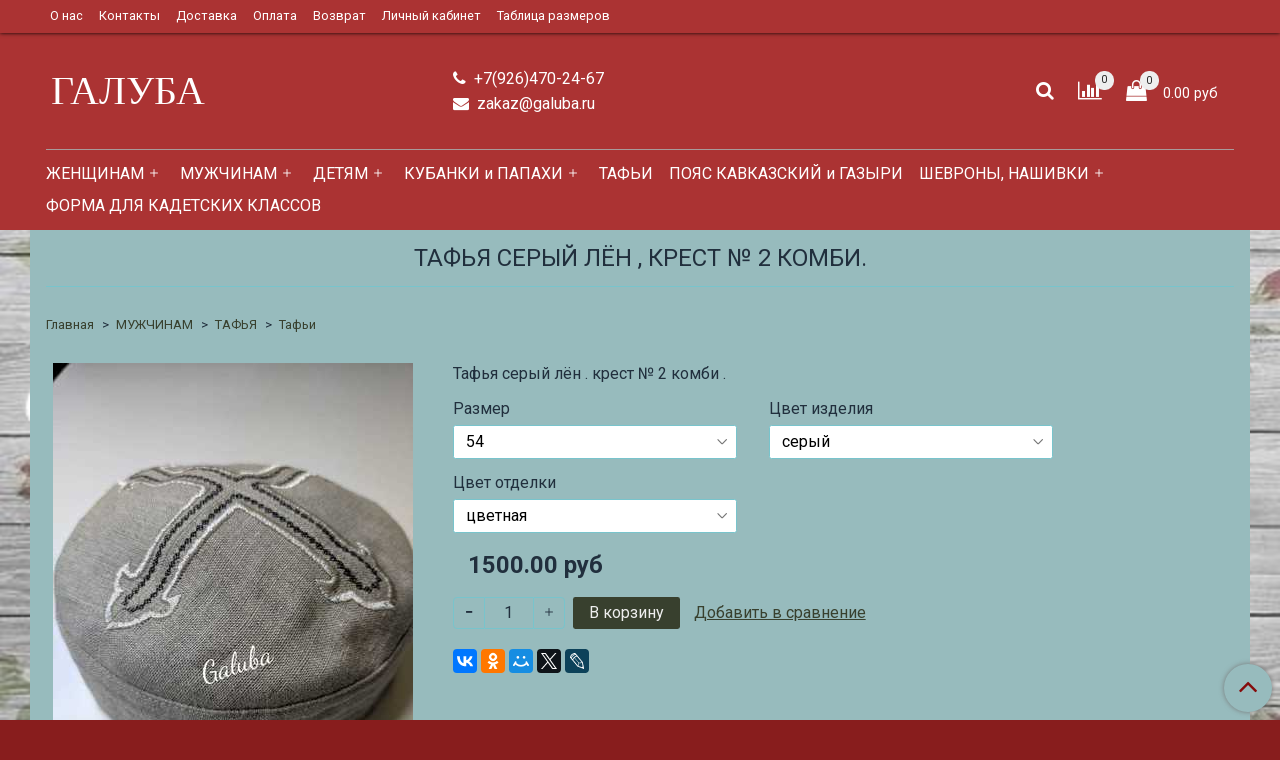

--- FILE ---
content_type: text/html; charset=utf-8
request_url: https://www.galuba.ru/product/tafya-seryy-lyon-krest-2
body_size: 15838
content:
<!DOCTYPE html>
<html>
  <head><meta data-config="{&quot;product_id&quot;:201885833}" name="page-config" content="" /><meta data-config="{&quot;money_with_currency_format&quot;:{&quot;delimiter&quot;:&quot;&quot;,&quot;separator&quot;:&quot;.&quot;,&quot;format&quot;:&quot;%n %u&quot;,&quot;unit&quot;:&quot;руб&quot;,&quot;show_price_without_cents&quot;:0},&quot;currency_code&quot;:&quot;RUR&quot;,&quot;currency_iso_code&quot;:&quot;RUB&quot;,&quot;default_currency&quot;:{&quot;title&quot;:&quot;Российский рубль&quot;,&quot;code&quot;:&quot;RUR&quot;,&quot;rate&quot;:1.0,&quot;format_string&quot;:&quot;%n %u&quot;,&quot;unit&quot;:&quot;руб&quot;,&quot;price_separator&quot;:null,&quot;is_default&quot;:true,&quot;price_delimiter&quot;:null,&quot;show_price_with_delimiter&quot;:null,&quot;show_price_without_cents&quot;:null},&quot;facebook&quot;:{&quot;pixelActive&quot;:false,&quot;currency_code&quot;:&quot;RUB&quot;,&quot;use_variants&quot;:null},&quot;vk&quot;:{&quot;pixel_active&quot;:null,&quot;price_list_id&quot;:null},&quot;new_ya_metrika&quot;:true,&quot;ecommerce_data_container&quot;:&quot;dataLayer&quot;,&quot;common_js_version&quot;:&quot;v2&quot;,&quot;vue_ui_version&quot;:null,&quot;feedback_captcha_enabled&quot;:null,&quot;account_id&quot;:513379,&quot;hide_items_out_of_stock&quot;:false,&quot;forbid_order_over_existing&quot;:true,&quot;minimum_items_price&quot;:1000,&quot;enable_comparison&quot;:true,&quot;locale&quot;:&quot;ru&quot;,&quot;client_group&quot;:null,&quot;consent_to_personal_data&quot;:{&quot;active&quot;:true,&quot;obligatory&quot;:true,&quot;description&quot;:&quot;\u003cp\u003eНастоящим подтверждаю, что я ознакомлен и согласен с условиями \u003ca href=\&quot;/page/oferta\&quot; target=\&quot;blank\&quot;\u003eоферты и политики конфиденциальности\u003c/a\u003e.\u003c/p\u003e&quot;},&quot;recaptcha_key&quot;:&quot;6LfXhUEmAAAAAOGNQm5_a2Ach-HWlFKD3Sq7vfFj&quot;,&quot;recaptcha_key_v3&quot;:&quot;6LcZi0EmAAAAAPNov8uGBKSHCvBArp9oO15qAhXa&quot;,&quot;yandex_captcha_key&quot;:&quot;ysc1_ec1ApqrRlTZTXotpTnO8PmXe2ISPHxsd9MO3y0rye822b9d2&quot;,&quot;checkout_float_order_content_block&quot;:false,&quot;available_products_characteristics_ids&quot;:null,&quot;sber_id_app_id&quot;:&quot;5b5a3c11-72e5-4871-8649-4cdbab3ba9a4&quot;,&quot;theme_generation&quot;:2,&quot;quick_checkout_captcha_enabled&quot;:false,&quot;max_order_lines_count&quot;:500,&quot;sber_bnpl_min_amount&quot;:1000,&quot;sber_bnpl_max_amount&quot;:150000,&quot;counter_settings&quot;:{&quot;data_layer_name&quot;:&quot;dataLayer&quot;,&quot;new_counters_setup&quot;:false,&quot;add_to_cart_event&quot;:true,&quot;remove_from_cart_event&quot;:true,&quot;add_to_wishlist_event&quot;:true},&quot;site_setting&quot;:{&quot;show_cart_button&quot;:true,&quot;show_service_button&quot;:false,&quot;show_marketplace_button&quot;:false,&quot;show_quick_checkout_button&quot;:false},&quot;warehouses&quot;:[],&quot;captcha_type&quot;:&quot;google&quot;,&quot;human_readable_urls&quot;:false}" name="shop-config" content="" /><meta name='js-evnvironment' content='production' /><meta name='default-locale' content='ru' /><meta name='insales-redefined-api-methods' content="[]" /><script src="/packs/js/shop_bundle-2b0004e7d539ecb78a46.js"></script><script type="text/javascript" src="https://static.insales-cdn.com/assets/common-js/common.v2.25.28.js"></script><script type="text/javascript" src="https://static.insales-cdn.com/assets/static-versioned/v3.72/static/libs/lodash/4.17.21/lodash.min.js"></script>
<!--InsalesCounter -->
<script type="text/javascript">
(function() {
  if (typeof window.__insalesCounterId !== 'undefined') {
    return;
  }

  try {
    Object.defineProperty(window, '__insalesCounterId', {
      value: 513379,
      writable: true,
      configurable: true
    });
  } catch (e) {
    console.error('InsalesCounter: Failed to define property, using fallback:', e);
    window.__insalesCounterId = 513379;
  }

  if (typeof window.__insalesCounterId === 'undefined') {
    console.error('InsalesCounter: Failed to set counter ID');
    return;
  }

  let script = document.createElement('script');
  script.async = true;
  script.src = '/javascripts/insales_counter.js?7';
  let firstScript = document.getElementsByTagName('script')[0];
  firstScript.parentNode.insertBefore(script, firstScript);
})();
</script>
<!-- /InsalesCounter -->

    <!-- meta -->
<meta charset="UTF-8" />



<meta name="keywords" content="Тафья серый лён , крест № 2 комби."/>



  



  <title>
    
    
        Тафья серый лён , крест № 2 комби.– купить в интернет-магазине, цена, заказ online
    
  </title>











  <meta name="description" content="Тафья серый лён , крест № 2 комби."/>
  







<meta name="robots" content="index,follow" />
<meta name="yandex-verification" content="310ad7c0172bc129" />
<meta http-equiv="X-UA-Compatible" content="IE=edge,chrome=1" />
<meta name="viewport" content="width=device-width, initial-scale=1.0" />
<meta name="SKYPE_TOOLBAR" content="SKYPE_TOOLBAR_PARSER_COMPATIBLE" />










<meta name="handle" content="[]"/ data-current-collection="[]"


>

<style>
  .menu:not(.insales-menu--loaded) {
    display: flex;
    list-style: none;
    margin-left: 0;
    padding-left: 0;
    box-shadow: none;
    width: auto;
    background: transparent;
    flex-direction: row;
    flex-wrap: wrap;
  }

  .menu:not(.insales-menu--loaded) .menu-link {
    display: block;
  }

  .menu:not(.insales-menu--loaded) .menu,
  .menu:not(.insales-menu--loaded) .menu-marker,
  .menu:not(.insales-menu--loaded) .menu-icon {
    display: none;
  }
</style>







<!-- canonical url-->

  <link rel="canonical" href="https://www.galuba.ru/product/tafya-seryy-lyon-krest-2"/>


<!-- rss feed-->



<!-- Продукт -->
    <meta property="og:title" content="Тафья серый лён , крест № 2 комби." />
    <meta property="og:type" content="website" />
    <meta property="og:url" content="https://www.galuba.ru/product/tafya-seryy-lyon-krest-2" />

    
      <meta property="og:image" content="https://static.insales-cdn.com/images/products/1/4606/345518590/WhatsApp_Image_2020-08-11_at_23.38.36__3_.jpeg" />
    






<!-- icons-->
<link rel="icon" type="image/png" sizes="16x16" href="https://static.insales-cdn.com/assets/1/1771/960235/1728660200/favicon.png" />
<link rel="stylesheet" type="text/css"  href="https://static.insales-cdn.com/assets/1/1771/960235/1728660200/jquery.fancybox.min.css" />



    
  
  <link href="//fonts.googleapis.com/css?family=Roboto:300,400,700&subset=cyrillic,latin" rel="stylesheet" />



  
    
    <link href="//fonts.googleapis.com/css?family=OpenSansCondensed:300,400,700&subset=cyrillic,latin" rel="stylesheet" />
  


<link href="//maxcdn.bootstrapcdn.com/font-awesome/4.7.0/css/font-awesome.min.css" rel="stylesheet" />


<link href="https://static.insales-cdn.com/assets/1/1771/960235/1728660200/theme.css" rel="stylesheet" type="text/css" />

  <meta name='product-id' content='201885833' />
</head>

  <body class="fhg-body">
<!-- Yandex.Metrika counter -->
<script type="text/javascript" >
   (function(m,e,t,r,i,k,a){m[i]=m[i]||function(){(m[i].a=m[i].a||[]).push(arguments)};
   m[i].l=1*new Date();k=e.createElement(t),a=e.getElementsByTagName(t)[0],k.async=1,k.src=r,a.parentNode.insertBefore(k,a)})
   (window, document, "script", "https://mc.yandex.ru/metrika/tag.js", "ym");

   ym(48991586, "init", {
        webvisor:true,
        ecommerce:dataLayer,
        clickmap:true,
        trackLinks:true,
        accurateTrackBounce:true
   });
</script>
<script type="text/javascript">
  window.dataLayer = window.dataLayer || [];
  window.dataLayer.push({"ecommerce":{"currencyCode":"RUB","detail":{"products":[{"id":201885833,"name":"Тафья серый лён , крест № 2 комби.","category":"Каталог","price":1500.0}]}}});
</script>
<noscript><div><img src="https://mc.yandex.ru/watch/48991586" style="position:absolute; left:-9999px;" alt="" /></div></noscript>
<!-- /Yandex.Metrika counter -->

    <noscript>
<div class="njs-alert-overlay">
  <div class="njs-alert-wrapper">
    <div class="njs-alert">
      <p>Включите в вашем браузере JavaScript!</p>
    </div>
  </div>
</div>
</noscript>


    <div class="top-panel-wrapper">
      <div class="container">
        <div class="top-panel row js-top-panel-fixed">
  <div class="top-menu-wrapper cell-12 cell-10-md hide-sm">
    








  <ul class="top-menu menu level-1" data-menu-id="top-menu">
    

      

      <li class="top-menu-item menu-item">
        <div class="top-menu-item-controls menu-item-controls">
          

          <a href="/page/about-us" class="top-menu-link menu-link" data-menu-link-source="menu" data-menu-link-current="no">
            О нас
          </a>
        </div>
      </li>

    

      

      <li class="top-menu-item menu-item">
        <div class="top-menu-item-controls menu-item-controls">
          

          <a href="/page/contacts" class="top-menu-link menu-link" data-menu-link-source="menu" data-menu-link-current="no">
            Контакты
          </a>
        </div>
      </li>

    

      

      <li class="top-menu-item menu-item">
        <div class="top-menu-item-controls menu-item-controls">
          

          <a href="/page/delivery" class="top-menu-link menu-link" data-menu-link-source="menu" data-menu-link-current="no">
            Доставка
          </a>
        </div>
      </li>

    

      

      <li class="top-menu-item menu-item">
        <div class="top-menu-item-controls menu-item-controls">
          

          <a href="/page/payment" class="top-menu-link menu-link" data-menu-link-source="menu" data-menu-link-current="no">
            Оплата
          </a>
        </div>
      </li>

    

      

      <li class="top-menu-item menu-item">
        <div class="top-menu-item-controls menu-item-controls">
          

          <a href="/page/exchange" class="top-menu-link menu-link" data-menu-link-source="menu" data-menu-link-current="no">
            Возврат
          </a>
        </div>
      </li>

    

      

      <li class="top-menu-item menu-item">
        <div class="top-menu-item-controls menu-item-controls">
          

          <a href="/client_account/login" class="top-menu-link menu-link" data-menu-link-source="menu" data-menu-link-current="no">
            Личный кабинет
          </a>
        </div>
      </li>

    

      

      <li class="top-menu-item menu-item">
        <div class="top-menu-item-controls menu-item-controls">
          

          <a href="/page/tablitsa-razmerov" class="top-menu-link menu-link" data-menu-link-source="menu" data-menu-link-current="no">
            Таблица размеров
          </a>
        </div>
      </li>

    
  </ul>












  </div>

  <div class="top-menu-wrapper cell- hidden shown-sm">
    <button type="button" class="top-panel-open-sidebar button js-open-sidebar"></button>
  </div>

  <div class="top-menu-icons-block collapse-block hide show-md cell-">
    <div class="contacts-top-menu hidden shown-md">
      
        <button type="button" class="contacts-icon js-open-contacts"></button>
      
      <div class="contacts-top-menu-block cell-12 hidden">
        <div class="header-block js-contacts-header cell- ">
          <div class="phone text-left ">
            
                <a href="tel:+7(926)470-24-67" class="contact-link tel">
                  +7(926)470-24-67
                </a>
              
          </div>

          <div class="email text-left flex-center-xs ">
            
                <a href="mailto:zakaz@galuba.ru" class="contact-link email">
                   zakaz@galuba.ru
                </a>
              
          </div>
        </div>

      </div>
    </div>

    <div class="hidden shown-sm">
      <button type="button" class="top-panel-open-search button js-open-search-panel shown-sm"></button>
    </div>

    
      <div class="compares-widget cell- hidden shown-sm">
        <a href="/compares" class="compares-widget-link">
          <span class="compare-widget-caption ">
            <span class="compares-widget-count js-compares-widget-count"></span>
          </span>
        </a>
      </div>
    

    <div class="shopcart-widget-wrapper cell-  hidden shown-sm">
      <div class="shopcart-widget in-top-panel">
  <a href="/cart_items" title="Корзина" class="shopcart-widget-link">
    <span class="shopcart-widget-icon">
        <span class="shopcart-widget-count js-shopcart-widget-count"></span>
    </span>



    <span class="shopcart-widget-data">
      <span class="shopcart-widget-caption">
      Корзина
      </span>

      <span class="shopcart-widget-amount js-shopcart-widget-amount hidden-md"></span>
    </span>
  </a>
</div>



    </div>
  </div>
</div>

      </div>
    </div>

    <div class="header-wrapper">
      <div class="container">
        <header class="header">
  <div class="row flex-between flex-center-sm flex-middle">

    <div class="logotype-wrapper cell-4 cell-7-md cell-12-sm ">
      <div class="logotype text-center-sm">
        
        <a title="ГАЛУБА" href="/" class="logotype-link">
          
            <span class="logotype-text">ГАЛУБА</span>
          
        </a>
      </div>
    </div>

    <div class="header-block js-contacts-header cell-4 hidden-md">
      <div class="phone text-left text-center-sm">
        
              <a href="tel:+7(926)470-24-67" class="contact-link tel"> +7(926)470-24-67</a>
          
      </div>

      <div class="email text-left flex-center-xs hidden-md">
        
            <a href="mailto:zakaz@galuba.ru" class="contact-link email"> zakaz@galuba.ru</a>
          
      </div>
    </div>
  <div class="header-block header-search cell- hidden-sm">
    <form class="search-widget in-top-panel js-toggle-search hidden-sm hidden" action="/search" method="get">
  <input type="text"
          name="q"
          class="search-widget-field"
          value=""
          placeholder="Поиск"
  >

</input>
<button type="submit" class="search-widget-button button is-widget-submit">
  
</button>

  

</form>



  <button type="button" class="top-panel-open-search button js-open-search-panel shown-sm"></button>
    </div>

    <div class="header-block header-compare cell-  hidden-sm">

      
        <div class="compares-widget cell- ">
          <a href="/compares" class="compares-widget-link">


            <span class="compare-widget-caption ">
              <span class="compares-widget-count js-compares-widget-count"></span>
            </span>

          </a>
        </div>
      

      <div class="shopcart-widget-wrapper cell- hidden-sm">
        <div class="shopcart-widget in-top-panel">
  <a href="/cart_items" title="Корзина" class="shopcart-widget-link">
    <span class="shopcart-widget-icon">
        <span class="shopcart-widget-count js-shopcart-widget-count"></span>
    </span>



    <span class="shopcart-widget-data">
      <span class="shopcart-widget-caption">
      Корзина
      </span>

      <span class="shopcart-widget-amount js-shopcart-widget-amount hidden-md"></span>
    </span>
  </a>
</div>



      </div>

    </div>

  </div>

  <div class="catalog-menu-wrapper hidden-sm">
    









  
    
    

    <ul class="catalog-menu menu level-1" data-menu-id="catalog-menu">

      

        
        
        

        
        

        
        

        

          

          

          <li class="catalog-menu-item menu-item level-1">
            <div class="catalog-menu-item-controls menu-item-controls level-1">

              

              <a href="/collection/zhenskaya-odezhda" class="catalog-menu-link menu-link level-1" data-menu-link="zhenskaya-odezhda" data-menu-link-source="collection">
                ЖЕНЩИНАМ
              </a>

              
                <button class="catalog-menu-marker menu-marker" type="button"></button>
              
            </div>

            
              <ul class="catalog-menu menu">
            

            

          

          

        

      

        
        
        

        
        

        
        

        

          

          

          <li class="catalog-menu-item menu-item level-1">
            <div class="catalog-menu-item-controls menu-item-controls level-1">

              

              <a href="/collection/kazachya-parochka" class="catalog-menu-link menu-link level-1" data-menu-link="kazachya-parochka" data-menu-link-source="collection">
                Казачья парочка
              </a>

              
            </div>

            

            

          
            </li>
          

          

        

      

        
        
        

        
        

        
        

        

          

          

          <li class="catalog-menu-item menu-item level-1">
            <div class="catalog-menu-item-controls menu-item-controls level-1">

              

              <a href="/collection/platya" class="catalog-menu-link menu-link level-1" data-menu-link="platya" data-menu-link-source="collection">
                Платья
              </a>

              
            </div>

            

            

          
            </li>
          

          

        

      

        
        
        

        
        

        
        

        

          

          

          <li class="catalog-menu-item menu-item level-1">
            <div class="catalog-menu-item-controls menu-item-controls level-1">

              

              <a href="/collection/yubki-maksi" class="catalog-menu-link menu-link level-1" data-menu-link="yubki-maksi" data-menu-link-source="collection">
                Юбки
              </a>

              
            </div>

            

            

          
            </li>
          

          

        

      

        
        
        

        
        

        
        

        

          

          

          <li class="catalog-menu-item menu-item level-1">
            <div class="catalog-menu-item-controls menu-item-controls level-1">

              

              <a href="/collection/bluzy" class="catalog-menu-link menu-link level-1" data-menu-link="bluzy" data-menu-link-source="collection">
                Блузы
              </a>

              
            </div>

            

            

          
            </li>
          

          

        

      

        
        
        

        
        

        
        

        

          

          

          <li class="catalog-menu-item menu-item level-1">
            <div class="catalog-menu-item-controls menu-item-controls level-1">

              

              <a href="/collection/palto" class="catalog-menu-link menu-link level-1" data-menu-link="palto" data-menu-link-source="collection">
                Бекеши, куртки, пальто
              </a>

              
            </div>

            

            

          
            </li>
          

          

        

      

        
        
        

        
        

        
        

        

          

          

          <li class="catalog-menu-item menu-item level-1">
            <div class="catalog-menu-item-controls menu-item-controls level-1">

              

              <a href="/collection/russkiy-kostyum" class="catalog-menu-link menu-link level-1" data-menu-link="russkiy-kostyum" data-menu-link-source="collection">
                Русский костюм
              </a>

              
            </div>

            

            

          
            </li>
          

          

        

      

        
        
        

        
        

        
        

        

          

          

          <li class="catalog-menu-item menu-item level-1">
            <div class="catalog-menu-item-controls menu-item-controls level-1">

              

              <a href="/collection/golovnye-ubory" class="catalog-menu-link menu-link level-1" data-menu-link="golovnye-ubory" data-menu-link-source="collection">
                Файшенки, платки, шапки-чалмы
              </a>

              
            </div>

            

            

          
            </li>
          

          

        

      

        
        
        

        
        

        
        

        

          

          

          <li class="catalog-menu-item menu-item level-1">
            <div class="catalog-menu-item-controls menu-item-controls level-1">

              

              <a href="/collection/katalog-1-fafa4d" class="catalog-menu-link menu-link level-1" data-menu-link="katalog-1-fafa4d" data-menu-link-source="collection">
                Пояса тканные
              </a>

              
            </div>

            

            

          
            </li>
          

          

        

      

        
        
        

        
        

        
        

        

          

          

          <li class="catalog-menu-item menu-item level-1">
            <div class="catalog-menu-item-controls menu-item-controls level-1">

              

              <a href="/collection/sumki" class="catalog-menu-link menu-link level-1" data-menu-link="sumki" data-menu-link-source="collection">
                Сумки
              </a>

              
            </div>

            

            

          
            </li>
          

          

        

      

        
        
        

        
        

        
        

        

          

          

          <li class="catalog-menu-item menu-item level-1">
            <div class="catalog-menu-item-controls menu-item-controls level-1">

              

              <a href="/collection/shlychki-3" class="catalog-menu-link menu-link level-1" data-menu-link="shlychki-3" data-menu-link-source="collection">
                Шлычки
              </a>

              
            </div>

            

            

          
            </li>
          

          

        

      

        
        
        

        
        

        
        

        

          

          

          <li class="catalog-menu-item menu-item level-1">
            <div class="catalog-menu-item-controls menu-item-controls level-1">

              

              <a href="/collection/rasprodazha-ostatkov" class="catalog-menu-link menu-link level-1" data-menu-link="rasprodazha-ostatkov" data-menu-link-source="collection">
                РАСПРОДАЖА ОСТАТКОВ
              </a>

              
            </div>

            

            

          
            </li>
          

          

        

      

        
        
        

        
        

        
        

        

          

          
            
              

              </ul>
            

            </li>
          

          <li class="catalog-menu-item menu-item level-1">
            <div class="catalog-menu-item-controls menu-item-controls level-1">

              

              <a href="/collection/muzhskaya-odezhda" class="catalog-menu-link menu-link level-1" data-menu-link="muzhskaya-odezhda" data-menu-link-source="collection">
                МУЖЧИНАМ
              </a>

              
                <button class="catalog-menu-marker menu-marker" type="button"></button>
              
            </div>

            
              <ul class="catalog-menu menu">
            

            

          

          

        

      

        
        
        

        
        

        
        

        

          

          

          <li class="catalog-menu-item menu-item level-1">
            <div class="catalog-menu-item-controls menu-item-controls level-1">

              

              <a href="/collection/beshmet" class="catalog-menu-link menu-link level-1" data-menu-link="beshmet" data-menu-link-source="collection">
                Бешмет
              </a>

              
            </div>

            

            

          
            </li>
          

          

        

      

        
        
        

        
        

        
        

        

          

          

          <li class="catalog-menu-item menu-item level-1">
            <div class="catalog-menu-item-controls menu-item-controls level-1">

              

              <a href="/collection/kosovorotki" class="catalog-menu-link menu-link level-1" data-menu-link="kosovorotki" data-menu-link-source="collection">
                Косоворотки
              </a>

              
            </div>

            

            

          
            </li>
          

          

        

      

        
        
        

        
        

        
        

        

          

          

          <li class="catalog-menu-item menu-item level-1">
            <div class="catalog-menu-item-controls menu-item-controls level-1">

              

              <a href="/collection/rubahi" class="catalog-menu-link menu-link level-1" data-menu-link="rubahi" data-menu-link-source="collection">
                Рубахи
              </a>

              
            </div>

            

            

          
            </li>
          

          

        

      

        
        
        

        
        

        
        

        

          

          

          <li class="catalog-menu-item menu-item level-1">
            <div class="catalog-menu-item-controls menu-item-controls level-1">

              

              <a href="/collection/cherkeski" class="catalog-menu-link menu-link level-1" data-menu-link="cherkeski" data-menu-link-source="collection">
                Черкески
              </a>

              
            </div>

            

            

          
            </li>
          

          

        

      

        
        
        

        
        

        
        

        

          

          

          <li class="catalog-menu-item menu-item level-1">
            <div class="catalog-menu-item-controls menu-item-controls level-1">

              

              <a href="/collection/bryuki" class="catalog-menu-link menu-link level-1" data-menu-link="bryuki" data-menu-link-source="collection">
                Брюки
              </a>

              
            </div>

            

            

          
            </li>
          

          

        

      

        
        
        

        
        

        
        

        

          

          

          <li class="catalog-menu-item menu-item level-1">
            <div class="catalog-menu-item-controls menu-item-controls level-1">

              

              <a href="/collection/bashlyk" class="catalog-menu-link menu-link level-1" data-menu-link="bashlyk" data-menu-link-source="collection">
                Башлык
              </a>

              
            </div>

            

            

          
            </li>
          

          

        

      

        
        
        

        
        

        
        

        

          

          

          <li class="catalog-menu-item menu-item level-1">
            <div class="catalog-menu-item-controls menu-item-controls level-1">

              

              <a href="/collection/dushegrei" class="catalog-menu-link menu-link level-1" data-menu-link="dushegrei" data-menu-link-source="collection">
                Душегреи и пальто
              </a>

              
            </div>

            

            

          
            </li>
          

          

        

      

        
        
        

        
        

        
        

        

          

          

          <li class="catalog-menu-item menu-item level-1">
            <div class="catalog-menu-item-controls menu-item-controls level-1">

              

              <a href="/collection/chehol" class="catalog-menu-link menu-link level-1" data-menu-link="chehol" data-menu-link-source="collection">
                чехол для шашки
              </a>

              
            </div>

            

            

          
            </li>
          

          

        

      

        
        
        

        
        

        
        

        

          

          

          <li class="catalog-menu-item menu-item level-1">
            <div class="catalog-menu-item-controls menu-item-controls level-1">

              

              <a href="/collection/golovnye-ubory-2" class="catalog-menu-link menu-link level-1" data-menu-link="golovnye-ubory-2" data-menu-link-source="collection">
                ТАФЬЯ
              </a>

              
                <button class="catalog-menu-marker menu-marker" type="button"></button>
              
            </div>

            
              <ul class="catalog-menu menu">
            

            

          

          

        

      

        
        
        

        
        

        
        

        

          

          

          <li class="catalog-menu-item menu-item level-1">
            <div class="catalog-menu-item-controls menu-item-controls level-1">

              

              <a href="/collection/tafi-2" class="catalog-menu-link menu-link level-1" data-menu-link="tafi-2" data-menu-link-source="collection">
                Тафьи
              </a>

              
            </div>

            

            

          
            </li>
          

          

        

      

        
        
        

        
        

        
        

        

          

          

          <li class="catalog-menu-item menu-item level-1">
            <div class="catalog-menu-item-controls menu-item-controls level-1">

              

              <a href="/collection/shapki" class="catalog-menu-link menu-link level-1" data-menu-link="shapki" data-menu-link-source="collection">
                Шапочки
              </a>

              
            </div>

            

            

          
            </li>
          

          

        

      

        
        
        

        
        

        
        

        

          

          
            
              

              </ul>
            

            </li>
          

          <li class="catalog-menu-item menu-item level-1">
            <div class="catalog-menu-item-controls menu-item-controls level-1">

              

              <a href="/collection/venzelya" class="catalog-menu-link menu-link level-1" data-menu-link="venzelya" data-menu-link-source="collection">
                Вензеля
              </a>

              
            </div>

            

            

          
            </li>
          

          

        

      

        
        
        

        
        

        
        

        

          

          

          <li class="catalog-menu-item menu-item level-1">
            <div class="catalog-menu-item-controls menu-item-controls level-1">

              

              <a href="/collection/gimnasterki" class="catalog-menu-link menu-link level-1" data-menu-link="gimnasterki" data-menu-link-source="collection">
                Гимнастерки
              </a>

              
            </div>

            

            

          
            </li>
          

          

        

      

        
        
        

        
        

        
        

        

          

          

          <li class="catalog-menu-item menu-item level-1">
            <div class="catalog-menu-item-controls menu-item-controls level-1">

              

              <a href="/collection/korony" class="catalog-menu-link menu-link level-1" data-menu-link="korony" data-menu-link-source="collection">
                Короны
              </a>

              
            </div>

            

            

          
            </li>
          

          

        

      

        
        
        

        
        

        
        

        

          

          

          <li class="catalog-menu-item menu-item level-1">
            <div class="catalog-menu-item-controls menu-item-controls level-1">

              

              <a href="/collection/sharovary" class="catalog-menu-link menu-link level-1" data-menu-link="sharovary" data-menu-link-source="collection">
                Шаровары
              </a>

              
            </div>

            

            

          
            </li>
          

          

        

      

        
        
        

        
        

        
        

        

          

          

          <li class="catalog-menu-item menu-item level-1">
            <div class="catalog-menu-item-controls menu-item-controls level-1">

              

              <a href="/collection/kurtka-formennaya" class="catalog-menu-link menu-link level-1" data-menu-link="kurtka-formennaya" data-menu-link-source="collection">
                Куртка форменная
              </a>

              
            </div>

            

            

          
            </li>
          

          

        

      

        
        
        

        
        

        
        

        

          

          

          <li class="catalog-menu-item menu-item level-1">
            <div class="catalog-menu-item-controls menu-item-controls level-1">

              

              <a href="/collection/gimnasterka" class="catalog-menu-link menu-link level-1" data-menu-link="gimnasterka" data-menu-link-source="collection">
                Гимнастерка
              </a>

              
            </div>

            

            

          
            </li>
          

          

        

      

        
        
        

        
        

        
        

        

          

          
            
              

              </ul>
            

            </li>
          

          <li class="catalog-menu-item menu-item level-1">
            <div class="catalog-menu-item-controls menu-item-controls level-1">

              

              <a href="/collection/detyam" class="catalog-menu-link menu-link level-1" data-menu-link="detyam" data-menu-link-source="collection">
                ДЕТЯМ
              </a>

              
                <button class="catalog-menu-marker menu-marker" type="button"></button>
              
            </div>

            
              <ul class="catalog-menu menu">
            

            

          

          

        

      

        
        
        

        
        

        
        

        

          

          

          <li class="catalog-menu-item menu-item level-1">
            <div class="catalog-menu-item-controls menu-item-controls level-1">

              

              <a href="/collection/platiya" class="catalog-menu-link menu-link level-1" data-menu-link="platiya" data-menu-link-source="collection">
                Платья
              </a>

              
            </div>

            

            

          
            </li>
          

          

        

      

        
        
        

        
        

        
        

        

          

          

          <li class="catalog-menu-item menu-item level-1">
            <div class="catalog-menu-item-controls menu-item-controls level-1">

              

              <a href="/collection/yubki-2" class="catalog-menu-link menu-link level-1" data-menu-link="yubki-2" data-menu-link-source="collection">
                Юбки
              </a>

              
            </div>

            

            

          
            </li>
          

          

        

      

        
        
        

        
        

        
        

        

          

          

          <li class="catalog-menu-item menu-item level-1">
            <div class="catalog-menu-item-controls menu-item-controls level-1">

              

              <a href="/collection/katalog-1-52d5de" class="catalog-menu-link menu-link level-1" data-menu-link="katalog-1-52d5de" data-menu-link-source="collection">
                Блузы
              </a>

              
            </div>

            

            

          
            </li>
          

          

        

      

        
        
        

        
        

        
        

        

          

          

          <li class="catalog-menu-item menu-item level-1">
            <div class="catalog-menu-item-controls menu-item-controls level-1">

              

              <a href="/collection/dushegrei-2" class="catalog-menu-link menu-link level-1" data-menu-link="dushegrei-2" data-menu-link-source="collection">
                Душегреи
              </a>

              
            </div>

            

            

          
            </li>
          

          

        

      

        
        
        

        
        

        
        

        

          

          

          <li class="catalog-menu-item menu-item level-1">
            <div class="catalog-menu-item-controls menu-item-controls level-1">

              

              <a href="/collection/detskie-parochki" class="catalog-menu-link menu-link level-1" data-menu-link="detskie-parochki" data-menu-link-source="collection">
                Детские парочки
              </a>

              
            </div>

            

            

          
            </li>
          

          

        

      

        
        
        

        
        

        
        

        

          

          

          <li class="catalog-menu-item menu-item level-1">
            <div class="catalog-menu-item-controls menu-item-controls level-1">

              

              <a href="/collection/golovnoy-ubor" class="catalog-menu-link menu-link level-1" data-menu-link="golovnoy-ubor" data-menu-link-source="collection">
                Головной убор
              </a>

              
            </div>

            

            

          
            </li>
          

          

        

      

        
        
        

        
        

        
        

        

          

          

          <li class="catalog-menu-item menu-item level-1">
            <div class="catalog-menu-item-controls menu-item-controls level-1">

              

              <a href="/collection/kosovorotki-2" class="catalog-menu-link menu-link level-1" data-menu-link="kosovorotki-2" data-menu-link-source="collection">
                косоворотки
              </a>

              
            </div>

            

            

          
            </li>
          

          

        

      

        
        
        

        
        

        
        

        

          

          

          <li class="catalog-menu-item menu-item level-1">
            <div class="catalog-menu-item-controls menu-item-controls level-1">

              

              <a href="/collection/bryuki-2" class="catalog-menu-link menu-link level-1" data-menu-link="bryuki-2" data-menu-link-source="collection">
                Брюки
              </a>

              
            </div>

            

            

          
            </li>
          

          

        

      

        
        
        

        
        

        
        

        

          

          
            
              

              </ul>
            

            </li>
          

          <li class="catalog-menu-item menu-item level-1">
            <div class="catalog-menu-item-controls menu-item-controls level-1">

              

              <a href="/collection/kubanki-i-papahi" class="catalog-menu-link menu-link level-1" data-menu-link="kubanki-i-papahi" data-menu-link-source="collection">
                КУБАНКИ и ПАПАХИ
              </a>

              
                <button class="catalog-menu-marker menu-marker" type="button"></button>
              
            </div>

            
              <ul class="catalog-menu menu">
            

            

          

          

        

      

        
        
        

        
        

        
        

        

          

          

          <li class="catalog-menu-item menu-item level-1">
            <div class="catalog-menu-item-controls menu-item-controls level-1">

              

              <a href="/collection/iz-iskusstvennogo-meha" class="catalog-menu-link menu-link level-1" data-menu-link="iz-iskusstvennogo-meha" data-menu-link-source="collection">
                из искусственного меха
              </a>

              
            </div>

            

            

          
            </li>
          

          

        

      

        
        
        

        
        

        
        

        

          

          

          <li class="catalog-menu-item menu-item level-1">
            <div class="catalog-menu-item-controls menu-item-controls level-1">

              

              <a href="/collection/iz-naturalnogo-meha" class="catalog-menu-link menu-link level-1" data-menu-link="iz-naturalnogo-meha" data-menu-link-source="collection">
                из натурального меха
              </a>

              
            </div>

            

            

          
            </li>
          

          

        

      

        
        
        

        
        

        
        

        

          

          

          <li class="catalog-menu-item menu-item level-1">
            <div class="catalog-menu-item-controls menu-item-controls level-1">

              

              <a href="/collection/kubanskoe-voysko" class="catalog-menu-link menu-link level-1" data-menu-link="kubanskoe-voysko" data-menu-link-source="collection">
                Кубанское войско
              </a>

              
            </div>

            

            

          
            </li>
          

          

        

      

        
        
        

        
        

        
        

        

          

          

          <li class="catalog-menu-item menu-item level-1">
            <div class="catalog-menu-item-controls menu-item-controls level-1">

              

              <a href="/collection/donskoe-voysko" class="catalog-menu-link menu-link level-1" data-menu-link="donskoe-voysko" data-menu-link-source="collection">
                Донское войско
              </a>

              
            </div>

            

            

          
            </li>
          

          

        

      

        
        
        

        
        

        
        

        

          

          

          <li class="catalog-menu-item menu-item level-1">
            <div class="catalog-menu-item-controls menu-item-controls level-1">

              

              <a href="/collection/sibirskoe-voysko" class="catalog-menu-link menu-link level-1" data-menu-link="sibirskoe-voysko" data-menu-link-source="collection">
                Сибирское войско
              </a>

              
            </div>

            

            

          
            </li>
          

          

        

      

        
        
        

        
        

        
        

        

          

          

          <li class="catalog-menu-item menu-item level-1">
            <div class="catalog-menu-item-controls menu-item-controls level-1">

              

              <a href="/collection/katalog-1-8944a4" class="catalog-menu-link menu-link level-1" data-menu-link="katalog-1-8944a4" data-menu-link-source="collection">
                Терское войско
              </a>

              
            </div>

            

            

          
            </li>
          

          

        

      

        
        
        

        
        

        
        

        

          

          

          <li class="catalog-menu-item menu-item level-1">
            <div class="catalog-menu-item-controls menu-item-controls level-1">

              

              <a href="/collection/orenburgskoe-voysko" class="catalog-menu-link menu-link level-1" data-menu-link="orenburgskoe-voysko" data-menu-link-source="collection">
                Оренбургское войско
              </a>

              
            </div>

            

            

          
            </li>
          

          

        

      

        
        
        

        
        

        
        

        

          

          

          <li class="catalog-menu-item menu-item level-1">
            <div class="catalog-menu-item-controls menu-item-controls level-1">

              

              <a href="/collection/zabaykalskoe-voysko" class="catalog-menu-link menu-link level-1" data-menu-link="zabaykalskoe-voysko" data-menu-link-source="collection">
                Забайкальское войско
              </a>

              
            </div>

            

            

          
            </li>
          

          

        

      

        
        
        

        
        

        
        

        

          

          

          <li class="catalog-menu-item menu-item level-1">
            <div class="catalog-menu-item-controls menu-item-controls level-1">

              

              <a href="/collection/astrahanskoe-voysko" class="catalog-menu-link menu-link level-1" data-menu-link="astrahanskoe-voysko" data-menu-link-source="collection">
                Астраханское войско
              </a>

              
            </div>

            

            

          
            </li>
          

          

        

      

        
        
        

        
        

        
        

        

          

          

          <li class="catalog-menu-item menu-item level-1">
            <div class="catalog-menu-item-controls menu-item-controls level-1">

              

              <a href="/collection/katalog-1-f3e2a6" class="catalog-menu-link menu-link level-1" data-menu-link="katalog-1-f3e2a6" data-menu-link-source="collection">
                ЦКВ
              </a>

              
            </div>

            

            

          
            </li>
          

          

        

      

        
        
        

        
        

        
        

        

          

          

          <li class="catalog-menu-item menu-item level-1">
            <div class="catalog-menu-item-controls menu-item-controls level-1">

              

              <a href="/collection/verha-na-kubanki" class="catalog-menu-link menu-link level-1" data-menu-link="verha-na-kubanki" data-menu-link-source="collection">
                Верха на кубанки
              </a>

              
            </div>

            

            

          
            </li>
          

          

        

      

        
        
        

        
        

        
        

        

          

          

          <li class="catalog-menu-item menu-item level-1">
            <div class="catalog-menu-item-controls menu-item-controls level-1">

              

              <a href="/collection/kadetskie" class="catalog-menu-link menu-link level-1" data-menu-link="kadetskie" data-menu-link-source="collection">
                Кадетские
              </a>

              
            </div>

            

            

          
            </li>
          

          

        

      

        
        
        

        
        

        
        

        

          

          
            
              

              </ul>
            

            </li>
          

          <li class="catalog-menu-item menu-item level-1">
            <div class="catalog-menu-item-controls menu-item-controls level-1">

              

              <a href="/collection/tafi-11adb2" class="catalog-menu-link menu-link level-1" data-menu-link="tafi-11adb2" data-menu-link-source="collection">
                ТАФЬИ
              </a>

              
            </div>

            

            

          
            </li>
          

          

        

      

        
        
        

        
        

        
        

        

          

          

          <li class="catalog-menu-item menu-item level-1">
            <div class="catalog-menu-item-controls menu-item-controls level-1">

              

              <a href="/collection/poyas-kavkazskiy" class="catalog-menu-link menu-link level-1" data-menu-link="poyas-kavkazskiy" data-menu-link-source="collection">
                ПОЯС КАВКАЗСКИЙ и ГАЗЫРИ
              </a>

              
            </div>

            

            

          
            </li>
          

          

        

      

        
        
        

        
        

        
        

        

          

          

          <li class="catalog-menu-item menu-item level-1">
            <div class="catalog-menu-item-controls menu-item-controls level-1">

              

              <a href="/collection/shevrony-nashiki" class="catalog-menu-link menu-link level-1" data-menu-link="shevrony-nashiki" data-menu-link-source="collection">
                ШЕВРОНЫ, НАШИВКИ
              </a>

              
                <button class="catalog-menu-marker menu-marker" type="button"></button>
              
            </div>

            
              <ul class="catalog-menu menu">
            

            

          

          

        

      

        
        
        

        
        

        
        

        

          

          

          <li class="catalog-menu-item menu-item level-1">
            <div class="catalog-menu-item-controls menu-item-controls level-1">

              

              <a href="/collection/gosudarstvenyy-reestr" class="catalog-menu-link menu-link level-1" data-menu-link="gosudarstvenyy-reestr" data-menu-link-source="collection">
                Государственый реестр
              </a>

              
            </div>

            

            

          
            </li>
          

          

        

      

        
        
        

        
        

        
        

        

          

          

          <li class="catalog-menu-item menu-item level-1">
            <div class="catalog-menu-item-controls menu-item-controls level-1">

              

              <a href="/collection/vsevelikoe-voysko-donskoe" class="catalog-menu-link menu-link level-1" data-menu-link="vsevelikoe-voysko-donskoe" data-menu-link-source="collection">
                Всевеликое Войско Донское
              </a>

              
            </div>

            

            

          
            </li>
          

          

        

      

        
        
        

        
        

        
        

        

          

          

          <li class="catalog-menu-item menu-item level-1">
            <div class="catalog-menu-item-controls menu-item-controls level-1">

              

              <a href="/collection/volzhskoe-kazachie-obschestvo" class="catalog-menu-link menu-link level-1" data-menu-link="volzhskoe-kazachie-obschestvo" data-menu-link-source="collection">
                Волжское Казачье Войско
              </a>

              
            </div>

            

            

          
            </li>
          

          

        

      

        
        
        

        
        

        
        

        

          

          

          <li class="catalog-menu-item menu-item level-1">
            <div class="catalog-menu-item-controls menu-item-controls level-1">

              

              <a href="/collection/sibirskoe-kazachie-obschestvo" class="catalog-menu-link menu-link level-1" data-menu-link="sibirskoe-kazachie-obschestvo" data-menu-link-source="collection">
                Сибирское Казачье Войско
              </a>

              
            </div>

            

            

          
            </li>
          

          

        

      

        
        
        

        
        

        
        

        

          

          

          <li class="catalog-menu-item menu-item level-1">
            <div class="catalog-menu-item-controls menu-item-controls level-1">

              

              <a href="/collection/tsentralnoe-kazachie-obschestvo" class="catalog-menu-link menu-link level-1" data-menu-link="tsentralnoe-kazachie-obschestvo" data-menu-link-source="collection">
                Центральное Казачье Войско
              </a>

              
            </div>

            

            

          
            </li>
          

          

        

      

        
        
        

        
        

        
        

        

          

          

          <li class="catalog-menu-item menu-item level-1">
            <div class="catalog-menu-item-controls menu-item-controls level-1">

              

              <a href="/collection/terskoe-kazachie-obschestvo" class="catalog-menu-link menu-link level-1" data-menu-link="terskoe-kazachie-obschestvo" data-menu-link-source="collection">
                Терское Казачье Войско
              </a>

              
            </div>

            

            

          
            </li>
          

          

        

      

        
        
        

        
        

        
        

        

          

          

          <li class="catalog-menu-item menu-item level-1">
            <div class="catalog-menu-item-controls menu-item-controls level-1">

              

              <a href="/collection/gruppa-krovi" class="catalog-menu-link menu-link level-1" data-menu-link="gruppa-krovi" data-menu-link-source="collection">
                Группа крови
              </a>

              
            </div>

            

            

          
            </li>
          

          

        

      

        
        
        

        
        

        
        

        

          

          

          <li class="catalog-menu-item menu-item level-1">
            <div class="catalog-menu-item-controls menu-item-controls level-1">

              

              <a href="/collection/nashivka-chin" class="catalog-menu-link menu-link level-1" data-menu-link="nashivka-chin" data-menu-link-source="collection">
                Нашивка "ЧИН"
              </a>

              
            </div>

            

            

          
            </li>
          

          

        

      

        
        
        

        
        

        
        

        

          

          

          <li class="catalog-menu-item menu-item level-1">
            <div class="catalog-menu-item-controls menu-item-controls level-1">

              

              <a href="/collection/rossiya-kazachya-voyska" class="catalog-menu-link menu-link level-1" data-menu-link="rossiya-kazachya-voyska" data-menu-link-source="collection">
                Россия Казачья войска
              </a>

              
            </div>

            

            

          
            </li>
          

          

        

      

        
        
        

        
        

        
        

        

          

          

          <li class="catalog-menu-item menu-item level-1">
            <div class="catalog-menu-item-controls menu-item-controls level-1">

              

              <a href="/collection/nika" class="catalog-menu-link menu-link level-1" data-menu-link="nika" data-menu-link-source="collection">
                НИКА
              </a>

              
            </div>

            

            

          
            </li>
          

          

        

      

        
        
        

        
        

        
        

        

          

          

          <li class="catalog-menu-item menu-item level-1">
            <div class="catalog-menu-item-controls menu-item-controls level-1">

              

              <a href="/collection/nashivka-flag-rf" class="catalog-menu-link menu-link level-1" data-menu-link="nashivka-flag-rf" data-menu-link-source="collection">
                Нашивка флаг РФ
              </a>

              
            </div>

            

            

          
            </li>
          

          

        

      

        
        
        

        
        

        
        

        

          

          

          <li class="catalog-menu-item menu-item level-1">
            <div class="catalog-menu-item-controls menu-item-controls level-1">

              

              <a href="/collection/nashivka-flag-donskoy" class="catalog-menu-link menu-link level-1" data-menu-link="nashivka-flag-donskoy" data-menu-link-source="collection">
                Нашивка флаг ДОНСКОЙ
              </a>

              
            </div>

            

            

          
            </li>
          

          

        

      

        
        
        

        
        

        
        

        

          

          

          <li class="catalog-menu-item menu-item level-1">
            <div class="catalog-menu-item-controls menu-item-controls level-1">

              

              <a href="/collection/nashivka-flag-generala-baklanova" class="catalog-menu-link menu-link level-1" data-menu-link="nashivka-flag-generala-baklanova" data-menu-link-source="collection">
                Нашивка флаг ГЕНЕРАЛА БАКЛАНОВА
              </a>

              
            </div>

            

            

          
            </li>
          

          

        

      

        
        
        

        
        

        
        

        

          

          

          <li class="catalog-menu-item menu-item level-1">
            <div class="catalog-menu-item-controls menu-item-controls level-1">

              

              <a href="/collection/nashivka-flag-imperskiy" class="catalog-menu-link menu-link level-1" data-menu-link="nashivka-flag-imperskiy" data-menu-link-source="collection">
                Нашивка флаг ИМПЕРСКИЙ
              </a>

              
            </div>

            

            

          
            </li>
          

          

        

      

        
        
        

        
        

        
        

        

          

          

          <li class="catalog-menu-item menu-item level-1">
            <div class="catalog-menu-item-controls menu-item-controls level-1">

              

              <a href="/collection/ugol" class="catalog-menu-link menu-link level-1" data-menu-link="ugol" data-menu-link-source="collection">
                Угол
              </a>

              
            </div>

            

            

          
            </li>
          

          

        

      

        
        
        

        
        

        
        

        

          

          

          <li class="catalog-menu-item menu-item level-1">
            <div class="catalog-menu-item-controls menu-item-controls level-1">

              

              <a href="/collection/z" class="catalog-menu-link menu-link level-1" data-menu-link="z" data-menu-link-source="collection">
                Z
              </a>

              
            </div>

            

            

          
            </li>
          

          

        

      

        
        
        

        
        

        
        

        

          

          

          <li class="catalog-menu-item menu-item level-1">
            <div class="catalog-menu-item-controls menu-item-controls level-1">

              

              <a href="/collection/petlitsy" class="catalog-menu-link menu-link level-1" data-menu-link="petlitsy" data-menu-link-source="collection">
                Петлицы
              </a>

              
            </div>

            

            

          
            </li>
          

          

        

      

        
        
        

        
        

        
        

        

          

          

          <li class="catalog-menu-item menu-item level-1">
            <div class="catalog-menu-item-controls menu-item-controls level-1">

              

              <a href="/collection/nashivki-na-kitel" class="catalog-menu-link menu-link level-1" data-menu-link="nashivki-na-kitel" data-menu-link-source="collection">
                Нашивки на китель
              </a>

              
            </div>

            

            

          
            </li>
          

          

        

      

        
        
        

        
        

        
        

        

          

          

          <li class="catalog-menu-item menu-item level-1">
            <div class="catalog-menu-item-controls menu-item-controls level-1">

              

              <a href="/collection/spasi-i-sohrani" class="catalog-menu-link menu-link level-1" data-menu-link="spasi-i-sohrani" data-menu-link-source="collection">
                Спаси и Сохрани
              </a>

              
            </div>

            

            

          
            </li>
          

          

        

      

        
        
        

        
        

        
        

        

          

          
            
              

              </ul>
            

            </li>
          

          <li class="catalog-menu-item menu-item level-1">
            <div class="catalog-menu-item-controls menu-item-controls level-1">

              

              <a href="/collection/forma-dlya-kadetskih-klassov" class="catalog-menu-link menu-link level-1" data-menu-link="forma-dlya-kadetskih-klassov" data-menu-link-source="collection">
                ФОРМА ДЛЯ КАДЕТСКИХ КЛАССОВ
              </a>

              
            </div>

            

            

          
            </li>
          

          
            
            
          

        

      
    </ul>
  












  </div>
</header>

      </div>
    </div>

    <div class="content-wrapper container fhg-content">
      
      

      

      
        
<div class="page-headding-wrapper">
  <h1 class="page-headding">
    
      Тафья серый лён , крест № 2 комби.

    
  </h1>
</div><!-- /.page_headding -->


        


<div class="breadcrumb-wrapper">

  <ul class="breadcrumb">

    <li class="breadcrumb-item home">
      <a class="breadcrumb-link" title="Главная" href="/">
        Главная
      </a>
    </li>

    
      
      

      
      
        

        

        
      
        

        
          <li class="breadcrumb-item" data-breadcrumbs="2">
            <a class="breadcrumb-link" title="МУЖЧИНАМ" href="/collection/muzhskaya-odezhda">МУЖЧИНАМ</a>
          </li>
          
        

        
      
        

        
          <li class="breadcrumb-item" data-breadcrumbs="3">
            <a class="breadcrumb-link" title="ТАФЬЯ" href="/collection/golovnye-ubory-2">ТАФЬЯ</a>
          </li>
          
        

        
      
        

        
          <li class="breadcrumb-item" data-breadcrumbs="4">
            <a class="breadcrumb-link" title="Тафьи" href="/collection/tafi-2">Тафьи</a>
          </li>
          
        

        
      

      <!-- 
        <li class="breadcrumb-item">
          <span class="breadcrumb-page">Тафья серый лён , крест № 2 комби.</span>
        </li>
       -->

    

  </ul>

</div>





      

      
      

      <div class="row product-wrapper">
        <div class="product cell-12">
          <div class="row">
  <div class="product-gallery-wrapper cell-4 cell-6-md cell-12-sm">
    



















    <div class="product-gallery">
  <div class="gallery-main-wrapper">
    

    <a href="https://static.insales-cdn.com/images/products/1/4606/345518590/WhatsApp_Image_2020-08-11_at_23.38.36__3_.jpeg" class="image-wrapper"  id="gallery"  title="Тафья серый лён , крест № 2 комби." data-gallery-count="1">
      <img src="https://static.insales-cdn.com/images/products/1/4606/345518590/large_WhatsApp_Image_2020-08-11_at_23.38.36__3_.jpeg" alt="Тафья серый лён , крест № 2 комби." title="Тафья серый лён , крест № 2 комби." class="slide-image" >
    </a>
  </div>
  <!-- Для тыкалок js -->
  
    <div class="gallery-thumbs-wrapper  hidden-sm">
      <div class="gallery-thumbs" data-slider="gallery-thumbs">
        

        
          <div data-slider-slide >
            
            <a class="slide-inner image-container is-rectangle js-copy-src"   href="https://static.insales-cdn.com/images/products/1/4606/345518590/WhatsApp_Image_2020-08-11_at_23.38.36__3_.jpeg" data-gallery-count="1" data-image-large="https://static.insales-cdn.com/images/products/1/4606/345518590/large_WhatsApp_Image_2020-08-11_at_23.38.36__3_.jpeg"  title="Тафья серый лён , крест № 2 комби." >
              <img data-src="https://static.insales-cdn.com/images/products/1/4606/345518590/medium_WhatsApp_Image_2020-08-11_at_23.38.36__3_.jpeg" class="slide-image" data-slider-lazy>
            </a>
          </div>
        
          <div data-slider-slide >
            
            <a class="slide-inner image-container is-rectangle js-copy-src"   href="https://static.insales-cdn.com/images/products/1/4626/345518610/WhatsApp_Image_2020-08-11_at_23.38.36.jpeg" data-gallery-count="2" data-image-large="https://static.insales-cdn.com/images/products/1/4626/345518610/large_WhatsApp_Image_2020-08-11_at_23.38.36.jpeg"  title="Тафья серый лён , крест № 2 комби." >
              <img data-src="https://static.insales-cdn.com/images/products/1/4626/345518610/medium_WhatsApp_Image_2020-08-11_at_23.38.36.jpeg" class="slide-image" data-slider-lazy>
            </a>
          </div>
        
          <div data-slider-slide >
            
            <a class="slide-inner image-container is-rectangle js-copy-src"   href="https://static.insales-cdn.com/images/products/1/4640/345518624/WhatsApp_Image_2020-08-11_at_23.38.36__2_.jpeg" data-gallery-count="3" data-image-large="https://static.insales-cdn.com/images/products/1/4640/345518624/large_WhatsApp_Image_2020-08-11_at_23.38.36__2_.jpeg"  title="Тафья серый лён , крест № 2 комби." >
              <img data-src="https://static.insales-cdn.com/images/products/1/4640/345518624/medium_WhatsApp_Image_2020-08-11_at_23.38.36__2_.jpeg" class="slide-image" data-slider-lazy>
            </a>
          </div>
        
      </div>
    </div>
  

<!-- Для планшетов -->
  
    <div class="gallery-thumbs-wrapper mobile-wrapper hidden shown-sm">
      <div class="gallery-thumbs" data-slider="gallery-thumbs-mobile">
        <div class="product-slider-controls gallery-controls" data-slider-controls>
          <button class="product-slider-prev" data-slider-prev></button>
          <button class="product-slider-next" data-slider-next></button>
        </div>

        
          <div data-slider-slide >
            
            <a class="slide-inner image-container"
                data-fancybox="gallery"
                href="https://static.insales-cdn.com/images/products/1/4606/345518590/WhatsApp_Image_2020-08-11_at_23.38.36__3_.jpeg"
                title="Тафья серый лён , крест № 2 комби."
                data-caption="Тафья серый лён , крест № 2 комби."
                data-slide-number="1"
            >
              <img data-src="https://static.insales-cdn.com/images/products/1/4606/345518590/large_WhatsApp_Image_2020-08-11_at_23.38.36__3_.jpeg"
                data-srcset="https://static.insales-cdn.com/images/products/1/4606/345518590/large_WhatsApp_Image_2020-08-11_at_23.38.36__3_.jpeg 400w, https://static.insales-cdn.com/images/products/1/4606/345518590/WhatsApp_Image_2020-08-11_at_23.38.36__3_.jpeg 800w"
                sizes=""
                class="slide-image"
                data-slider-lazy
              >
            </a>
          </div>
        
          <div data-slider-slide >
            
            <a class="slide-inner image-container"
                data-fancybox="gallery"
                href="https://static.insales-cdn.com/images/products/1/4626/345518610/WhatsApp_Image_2020-08-11_at_23.38.36.jpeg"
                title="Тафья серый лён , крест № 2 комби."
                data-caption="Тафья серый лён , крест № 2 комби."
                data-slide-number="2"
            >
              <img data-src="https://static.insales-cdn.com/images/products/1/4626/345518610/large_WhatsApp_Image_2020-08-11_at_23.38.36.jpeg"
                data-srcset="https://static.insales-cdn.com/images/products/1/4626/345518610/large_WhatsApp_Image_2020-08-11_at_23.38.36.jpeg 400w, https://static.insales-cdn.com/images/products/1/4626/345518610/WhatsApp_Image_2020-08-11_at_23.38.36.jpeg 800w"
                sizes=""
                class="slide-image"
                data-slider-lazy
              >
            </a>
          </div>
        
          <div data-slider-slide >
            
            <a class="slide-inner image-container"
                data-fancybox="gallery"
                href="https://static.insales-cdn.com/images/products/1/4640/345518624/WhatsApp_Image_2020-08-11_at_23.38.36__2_.jpeg"
                title="Тафья серый лён , крест № 2 комби."
                data-caption="Тафья серый лён , крест № 2 комби."
                data-slide-number="3"
            >
              <img data-src="https://static.insales-cdn.com/images/products/1/4640/345518624/large_WhatsApp_Image_2020-08-11_at_23.38.36__2_.jpeg"
                data-srcset="https://static.insales-cdn.com/images/products/1/4640/345518624/large_WhatsApp_Image_2020-08-11_at_23.38.36__2_.jpeg 400w, https://static.insales-cdn.com/images/products/1/4640/345518624/WhatsApp_Image_2020-08-11_at_23.38.36__2_.jpeg 800w"
                sizes=""
                class="slide-image"
                data-slider-lazy
              >
            </a>
          </div>
        

      </div>
    </div>

  

</div>




  </div>

  <div class="cell-8 cell-6-md cell-12-sm">
    <div class="product-introtext on-page editor"><p>Тафья серый лён . крест № 2 комби .</p></div>

    <form class="product-form" action="/cart_items" data-product-id="201885833" data-main-form>

  <div class="product-option-selectors option-selectors">
    
      <select name="variant_id" data-product-variants style="display: none;">
        
          <option value="343378793">54 / серый / цветная</option>
        
          <option value="343378794">56 / серый / цветная</option>
        
          <option value="343378795">58 / серый / цветная</option>
        
          <option value="343378796">60 / серый / цветная</option>
        
          <option value="343378797">62 / серый / цветная</option>
        
          <option value="343378798">64 / серый / цветная</option>
        
          <option value="343378799">55 / серый / цветная</option>
        
          <option value="343378800">57 / серый / цветная</option>
        
          <option value="343378802">59 / серый / цветная</option>
        
          <option value="343378803">61 / серый / цветная</option>
        
          <option value="343378804">63 / серый / цветная</option>
        
      </select>
    
  </div>

  <div class="product-sku-wrapper js-product-sku-wrapper" style="display: none;">
    <span class="label-article">Артикул:</span>
    <span class="js-product-sku"></span>
  </div>

  <div class="product-prices on-page" style="display: none;">
    <div class="old-price js-product-old-price on-page">
      
    </div>
    <div class="price js-product-price on-page">1500 руб</div>
  </div>

  <div class="product-control on-page" data-compare="201885833">


    




<div class="counter js-variant-counter" data-quantity style="display: none">
  <button type="button" data-quantity-change="-1" class="counter-button is-count-down"></button>

  <input type="text" value="1" name="quantity" class="counter-input"/>

  <button type="button" data-quantity-change="1" class="counter-button is-count-up"></button>
</div>








    <button class="product-button button is-primary  js-variant-shown" type="submit" data-item-add style="display: none;">

      <span class="button-text">
        В корзину
      </span>
    </button>

    <div class="product-order-variant variant-hidden js-variant-hidden hidden" style="display: none;">
      <p class="notice notice-info">
        Товар отсутствует
      </p>
    </div>

    <button class="product-button button is-secondary js-variant-preorder "
      type="button" style="display: none;"
    >

      <span class="button-text">
        Предзаказ
      </span>
    </button>


    

    
      
        <div class="compare-control">
          <button class="compare-link js-compare-add " data-compare-add="201885833">

            <span class="link-text">
              Добавить в сравнение
            </span>
          </button>

          <button class="compare-link js-compare-delete hide" data-compare-delete="201885833" style="display: none;">

            <span class="link-text">
              Убрать из сравнения
            </span>
          </button>
        </div>
      
    

  </div>

  
    <div class="product-share share">
      <script type="text/javascript" src="//yastatic.net/es5-shims/0.0.2/es5-shims.min.js" charset="utf-8"></script>
      <script type="text/javascript" src="//yastatic.net/share2/share.js" charset="utf-8"></script>
      <div class="ya-share2" data-services="vkontakte,facebook,odnoklassniki,moimir,gplus,twitter,lj"  data-description='Тафья мужская , традиционный казачий головной убор . Выполнена тафья изо льна , крест выполнен из люрекса . Подклад хлопок .' data-image="https://static.insales-cdn.com/images/products/1/4606/345518590/WhatsApp_Image_2020-08-11_at_23.38.36__3_.jpeg" data-counter=""></div>
    </div>
  
</form>

  </div>
</div>

<div class="product-content tab">


  
    <button class="tab-toggle" data-target="#product-description" data-toggle="tabs">
      Описание
    </button>

    <div id="product-description" class="tab-block">
      <div class="tab-block-inner editor">
        <p>Тафья мужская , традиционный казачий головной убор . Выполнена тафья изо льна , крест выполнен из люрекса . Подклад хлопок .</p>
      </div>
    </div><!-- /#product-description -->
  



  
    <button class="tab-toggle" data-target="#product-characteristics" data-toggle="tabs">
      Характеристики
    </button>

    <div id="product-characteristics" class="tab-block">
      <div class="tab-block-inner editor">
        <table class="table table-bordered table-striped table-hover">

          
            <tr>
              <td>Цвет</td>
              <td>
                
                  серый
                
              </td>
            </tr>
          
            <tr>
              <td>вышивка</td>
              <td>
                
                  цветная
                
              </td>
            </tr>
          

        </table>
      </div>
    </div><!-- /#product-characteristics -->
  

  
    <button class="tab-toggle" data-target="#product-comment" data-toggle="tabs">
      Отзывы
    </button>

    <div id="product-comment" class="tab-block">
      <div class="tab-block-inner">
        <div data-comments-list data-comments-moderated="true">
  
</div>




        <div class="reviews-wrapper">
  <button type="button" class="button is-reviews-toggle is-unchecked js-reviews-toggle">

    <span class="button-text">
      Оставить отзыв
    </span>
  </button>

  <div class="reviews-form">
    <div class="notice is-success js-reviews-notice-success hidden">
      
        Отзыв успешно отправлен.<br/> Он будет проверен администратором перед публикацией.
      
    </div>

    <div id="review_form" data-review-product="201885833"></div><!-- /.review_form -->

    
      <div class="notice is-info icon-warning js-comments-toggle-notice">
        Перед публикацией отзывы проходят модерацию
      </div>
    

  </div>

</div>

<script type="text/javascript">
  $(function () {
    var _reviewForm = {
      form: {},
      fields: [
        {
          title: 'Оценка',
          name: 'rating',
          type: 'rating',
          rating: 5
        },
        {
          title: 'Текст',
          type: 'textarea',
          name: 'content',
          required: true,
        },
        {
          title: 'Имя',
          name: 'author',
          required: true,
        },
        {
          title: 'Email',
          name: 'email',
          required: true
        },
        
        {
          title: 'Капча',
          type: 'captcha',
        }
        
      ],
      buttons: [
        {
          title: 'Отправить',
          type: 'submit',
          classes: 'button is-action',
          onClick: function (form) {
            form.validate({
              id: 201885833
            });
          }
        }
      ],
      sendTo: Shop.sendReview,
      onValid: function (response, form) {
        var $notice = $('.js-reviews-notice-success');
        var $commentsList = $('[data-comments-list]');
        alertify.success('Отзыв успешно отправлен');
        // $('.js-comments-toggle-notice').show();
        $notice.removeClass('hidden');
        setTimeout(function () {
          $notice.addClass('hidden');
        }, 10000);

        form.clear();

        if (!$commentsList.data('commentsModerated')) {
          $commentsList.load(document.location.pathname + ' [data-comments-list] > div' );
          $(document).ajaxSuccess(function() {
            $(function () {
                $('[data-product-rating]').each(function () {
                  var _node = $(this);
                  var _rating = _node.data('productRating');
                  var _maxRating = _node.data('productMaxRating') || 5;

                  _node.html(Template.render({
                    rating: _rating,
                    max: _maxRating
                  }, 'system-review-rating'));
                });
            })
          });
        }
      },
      onError: function (response, form) {
        form.markErrors(response.errors);
      }
    };
    var $form = InSalesUI.Form.create($('#review_form'), _reviewForm);
  });
</script>

      </div>
    </div><!-- /#product-comment -->
  

  
</div>


























        </div>

        
      </div>
      
    </div>

    <div class="footer-wrapper">
      <div class="container">
        

<footer class="footer ">
  <div class="footer-menu-wrapper is-vertical cell-12 cell-12-sm text-center">
    








  <ul class="footer-menu menu level-1" data-menu-id="footer-menu">
    

      

      <li class="footer-menu-item menu-item">
        <div class="footer-menu-item-controls menu-item-controls">
          

          <a href="/page/oferta" class="footer-menu-link menu-link" data-menu-link-source="menu" data-menu-link-current="no">
            Политика конфиденциальности и оферта
          </a>
        </div>
      </li>

    

      

      <li class="footer-menu-item menu-item">
        <div class="footer-menu-item-controls menu-item-controls">
          

          <a href="/page/agreement" class="footer-menu-link menu-link" data-menu-link-source="menu" data-menu-link-current="no">
            Пользовательское соглашение
          </a>
        </div>
      </li>

    

      

      <li class="footer-menu-item menu-item">
        <div class="footer-menu-item-controls menu-item-controls">
          

          <a href="/blogs/blog" class="footer-menu-link menu-link" data-menu-link-source="menu" data-menu-link-current="no">
            Блог
          </a>
        </div>
      </li>

    

      

      <li class="footer-menu-item menu-item">
        <div class="footer-menu-item-controls menu-item-controls">
          

          <a href="/page/feedback" class="footer-menu-link menu-link" data-menu-link-source="menu" data-menu-link-current="no">
            Обратная связь
          </a>
        </div>
      </li>

    

      

      <li class="footer-menu-item menu-item">
        <div class="footer-menu-item-controls menu-item-controls">
          

          <a href="/page/delivery" class="footer-menu-link menu-link" data-menu-link-source="menu" data-menu-link-current="no">
            Доставка
          </a>
        </div>
      </li>

    

      

      <li class="footer-menu-item menu-item">
        <div class="footer-menu-item-controls menu-item-controls">
          

          <a href="/page/payment" class="footer-menu-link menu-link" data-menu-link-source="menu" data-menu-link-current="no">
            Оплата
          </a>
        </div>
      </li>

    

      

      <li class="footer-menu-item menu-item">
        <div class="footer-menu-item-controls menu-item-controls">
          

          <a href="/page/feedback" class="footer-menu-link menu-link" data-menu-link-source="menu" data-menu-link-current="no">
            Контакты
          </a>
        </div>
      </li>

    
  </ul>












  </div>
<div class="footer-bottom-wrapper row">
  <div class="footer-block js-contacts-header cell-4 cell-12-sm ">
    <div class="phone text-left text-center-sm">
      
            <a href="tel:+7(926)470-24-67" class="contact-link tel"> +7(926)470-24-67</a>
        
    </div>

    <div class="email text-left text-center-sm ">
      
          <a href="mailto:zakaz@galuba.ru" class="contact-link email">zakaz@galuba.ru</a>
        
    </div>
  </div>
  
  <div class="social-link-wrapper cell-4 cell-12-sm cell-12-xs flex-first-sm ">
    


  <ul class="social-menu">
    

      

      

      

      

      

      

      

      
        <li class="social-menu-item">
          <a target="blank" title='Vkontakte' href="http://vk.com/" class="social-menu-link">
            <div class="fa fa-vk fa-lg"></div>
          </a>
        </li>
      

    

      

      

      

      

      

      

      

      
        <li class="social-menu-item">
          <a target="blank" title='Facebook' href="http://facebook.com/" class="social-menu-link">
            <div class="fa fa-facebook fa-lg"></div>
          </a>
        </li>
      

    

      

      

      

      

      

      

      

      
        <li class="social-menu-item">
          <a target="blank" title='Instagram' href="http://instagram.com/" class="social-menu-link">
            <div class="fa fa-instagram fa-lg"></div>
          </a>
        </li>
      

    

      

      

      

      

      

      

      

      
        <li class="social-menu-item">
          <a target="blank" title='YouTube' href="http://youtube.com/" class="social-menu-link">
            <div class="fa fa-youtube fa-lg"></div>
          </a>
        </li>
      

    

      

      

      

      

      

      

      

      
        <li class="social-menu-item">
          <a target="blank" title='Twitter' href="http://twitter.com/" class="social-menu-link">
            <div class="fa fa-twitter fa-lg"></div>
          </a>
        </li>
      

    

      

      

      

      

      

      

      

      
        <li class="social-menu-item">
          <a target="blank" title='Google+' href="https://plus.google.com/" class="social-menu-link">
            <div class="fa fa-google-plus fa-lg"></div>
          </a>
        </li>
      

    
  </ul>


  </div>
  




  <div class="insales-copyright cell-4  cell-10-xs cell-10-sm text-right ">
      <a href="https://www.insales.ru" class="insales-copyright-link" target="_blank">
        Сделано в InSales
      </a>
  </div>
</div>
<button class="js-arrow-up">
</button>

</footer>

      </div>
    </div>

  <!-- begin of Top100 code -->
<span id="rambler_top_100">
<script id="top100Counter" type="text/javascript" src="//counter.rambler.ru/top100.jcn?6197127"></script>
<noscript><img src="//counter.rambler.ru/top100.cnt?6197127" alt="" width="1" height="1" border="0"/></noscript>
</span>
<!-- end of Top100 code -->
</body>

  <script type="text/template" data-modal="mobile-sidebar">
<div class="sidebar">

  <div class="sidebar-block">
    <div class="sidebar-block-heading">
      Каталог товаров
    </div>

    <div class="sidebar-block-content">
      









  
    
    

    <ul class="mobile-sidebar-menu menu level-1" data-menu-id="mobile-sidebar-menu">

      

        
        
        

        
        

        
        

        

          

          

          <li class="mobile-sidebar-menu-item menu-item level-1">
            <div class="mobile-sidebar-menu-item-controls menu-item-controls level-1">

              

              <a href="/collection/zhenskaya-odezhda" class="mobile-sidebar-menu-link menu-link level-1" data-menu-link="zhenskaya-odezhda" data-menu-link-source="collection">
                ЖЕНЩИНАМ
              </a>

              
                <button class="mobile-sidebar-menu-marker menu-marker" type="button"></button>
              
            </div>

            
              <ul class="mobile-sidebar-menu menu">
            

            

          

          

        

      

        
        
        

        
        

        
        

        

          

          

          <li class="mobile-sidebar-menu-item menu-item level-1">
            <div class="mobile-sidebar-menu-item-controls menu-item-controls level-1">

              

              <a href="/collection/kazachya-parochka" class="mobile-sidebar-menu-link menu-link level-1" data-menu-link="kazachya-parochka" data-menu-link-source="collection">
                Казачья парочка
              </a>

              
            </div>

            

            

          
            </li>
          

          

        

      

        
        
        

        
        

        
        

        

          

          

          <li class="mobile-sidebar-menu-item menu-item level-1">
            <div class="mobile-sidebar-menu-item-controls menu-item-controls level-1">

              

              <a href="/collection/platya" class="mobile-sidebar-menu-link menu-link level-1" data-menu-link="platya" data-menu-link-source="collection">
                Платья
              </a>

              
            </div>

            

            

          
            </li>
          

          

        

      

        
        
        

        
        

        
        

        

          

          

          <li class="mobile-sidebar-menu-item menu-item level-1">
            <div class="mobile-sidebar-menu-item-controls menu-item-controls level-1">

              

              <a href="/collection/yubki-maksi" class="mobile-sidebar-menu-link menu-link level-1" data-menu-link="yubki-maksi" data-menu-link-source="collection">
                Юбки
              </a>

              
            </div>

            

            

          
            </li>
          

          

        

      

        
        
        

        
        

        
        

        

          

          

          <li class="mobile-sidebar-menu-item menu-item level-1">
            <div class="mobile-sidebar-menu-item-controls menu-item-controls level-1">

              

              <a href="/collection/bluzy" class="mobile-sidebar-menu-link menu-link level-1" data-menu-link="bluzy" data-menu-link-source="collection">
                Блузы
              </a>

              
            </div>

            

            

          
            </li>
          

          

        

      

        
        
        

        
        

        
        

        

          

          

          <li class="mobile-sidebar-menu-item menu-item level-1">
            <div class="mobile-sidebar-menu-item-controls menu-item-controls level-1">

              

              <a href="/collection/palto" class="mobile-sidebar-menu-link menu-link level-1" data-menu-link="palto" data-menu-link-source="collection">
                Бекеши, куртки, пальто
              </a>

              
            </div>

            

            

          
            </li>
          

          

        

      

        
        
        

        
        

        
        

        

          

          

          <li class="mobile-sidebar-menu-item menu-item level-1">
            <div class="mobile-sidebar-menu-item-controls menu-item-controls level-1">

              

              <a href="/collection/russkiy-kostyum" class="mobile-sidebar-menu-link menu-link level-1" data-menu-link="russkiy-kostyum" data-menu-link-source="collection">
                Русский костюм
              </a>

              
            </div>

            

            

          
            </li>
          

          

        

      

        
        
        

        
        

        
        

        

          

          

          <li class="mobile-sidebar-menu-item menu-item level-1">
            <div class="mobile-sidebar-menu-item-controls menu-item-controls level-1">

              

              <a href="/collection/golovnye-ubory" class="mobile-sidebar-menu-link menu-link level-1" data-menu-link="golovnye-ubory" data-menu-link-source="collection">
                Файшенки, платки, шапки-чалмы
              </a>

              
            </div>

            

            

          
            </li>
          

          

        

      

        
        
        

        
        

        
        

        

          

          

          <li class="mobile-sidebar-menu-item menu-item level-1">
            <div class="mobile-sidebar-menu-item-controls menu-item-controls level-1">

              

              <a href="/collection/katalog-1-fafa4d" class="mobile-sidebar-menu-link menu-link level-1" data-menu-link="katalog-1-fafa4d" data-menu-link-source="collection">
                Пояса тканные
              </a>

              
            </div>

            

            

          
            </li>
          

          

        

      

        
        
        

        
        

        
        

        

          

          

          <li class="mobile-sidebar-menu-item menu-item level-1">
            <div class="mobile-sidebar-menu-item-controls menu-item-controls level-1">

              

              <a href="/collection/sumki" class="mobile-sidebar-menu-link menu-link level-1" data-menu-link="sumki" data-menu-link-source="collection">
                Сумки
              </a>

              
            </div>

            

            

          
            </li>
          

          

        

      

        
        
        

        
        

        
        

        

          

          

          <li class="mobile-sidebar-menu-item menu-item level-1">
            <div class="mobile-sidebar-menu-item-controls menu-item-controls level-1">

              

              <a href="/collection/shlychki-3" class="mobile-sidebar-menu-link menu-link level-1" data-menu-link="shlychki-3" data-menu-link-source="collection">
                Шлычки
              </a>

              
            </div>

            

            

          
            </li>
          

          

        

      

        
        
        

        
        

        
        

        

          

          

          <li class="mobile-sidebar-menu-item menu-item level-1">
            <div class="mobile-sidebar-menu-item-controls menu-item-controls level-1">

              

              <a href="/collection/rasprodazha-ostatkov" class="mobile-sidebar-menu-link menu-link level-1" data-menu-link="rasprodazha-ostatkov" data-menu-link-source="collection">
                РАСПРОДАЖА ОСТАТКОВ
              </a>

              
            </div>

            

            

          
            </li>
          

          

        

      

        
        
        

        
        

        
        

        

          

          
            
              

              </ul>
            

            </li>
          

          <li class="mobile-sidebar-menu-item menu-item level-1">
            <div class="mobile-sidebar-menu-item-controls menu-item-controls level-1">

              

              <a href="/collection/muzhskaya-odezhda" class="mobile-sidebar-menu-link menu-link level-1" data-menu-link="muzhskaya-odezhda" data-menu-link-source="collection">
                МУЖЧИНАМ
              </a>

              
                <button class="mobile-sidebar-menu-marker menu-marker" type="button"></button>
              
            </div>

            
              <ul class="mobile-sidebar-menu menu">
            

            

          

          

        

      

        
        
        

        
        

        
        

        

          

          

          <li class="mobile-sidebar-menu-item menu-item level-1">
            <div class="mobile-sidebar-menu-item-controls menu-item-controls level-1">

              

              <a href="/collection/beshmet" class="mobile-sidebar-menu-link menu-link level-1" data-menu-link="beshmet" data-menu-link-source="collection">
                Бешмет
              </a>

              
            </div>

            

            

          
            </li>
          

          

        

      

        
        
        

        
        

        
        

        

          

          

          <li class="mobile-sidebar-menu-item menu-item level-1">
            <div class="mobile-sidebar-menu-item-controls menu-item-controls level-1">

              

              <a href="/collection/kosovorotki" class="mobile-sidebar-menu-link menu-link level-1" data-menu-link="kosovorotki" data-menu-link-source="collection">
                Косоворотки
              </a>

              
            </div>

            

            

          
            </li>
          

          

        

      

        
        
        

        
        

        
        

        

          

          

          <li class="mobile-sidebar-menu-item menu-item level-1">
            <div class="mobile-sidebar-menu-item-controls menu-item-controls level-1">

              

              <a href="/collection/rubahi" class="mobile-sidebar-menu-link menu-link level-1" data-menu-link="rubahi" data-menu-link-source="collection">
                Рубахи
              </a>

              
            </div>

            

            

          
            </li>
          

          

        

      

        
        
        

        
        

        
        

        

          

          

          <li class="mobile-sidebar-menu-item menu-item level-1">
            <div class="mobile-sidebar-menu-item-controls menu-item-controls level-1">

              

              <a href="/collection/cherkeski" class="mobile-sidebar-menu-link menu-link level-1" data-menu-link="cherkeski" data-menu-link-source="collection">
                Черкески
              </a>

              
            </div>

            

            

          
            </li>
          

          

        

      

        
        
        

        
        

        
        

        

          

          

          <li class="mobile-sidebar-menu-item menu-item level-1">
            <div class="mobile-sidebar-menu-item-controls menu-item-controls level-1">

              

              <a href="/collection/bryuki" class="mobile-sidebar-menu-link menu-link level-1" data-menu-link="bryuki" data-menu-link-source="collection">
                Брюки
              </a>

              
            </div>

            

            

          
            </li>
          

          

        

      

        
        
        

        
        

        
        

        

          

          

          <li class="mobile-sidebar-menu-item menu-item level-1">
            <div class="mobile-sidebar-menu-item-controls menu-item-controls level-1">

              

              <a href="/collection/bashlyk" class="mobile-sidebar-menu-link menu-link level-1" data-menu-link="bashlyk" data-menu-link-source="collection">
                Башлык
              </a>

              
            </div>

            

            

          
            </li>
          

          

        

      

        
        
        

        
        

        
        

        

          

          

          <li class="mobile-sidebar-menu-item menu-item level-1">
            <div class="mobile-sidebar-menu-item-controls menu-item-controls level-1">

              

              <a href="/collection/dushegrei" class="mobile-sidebar-menu-link menu-link level-1" data-menu-link="dushegrei" data-menu-link-source="collection">
                Душегреи и пальто
              </a>

              
            </div>

            

            

          
            </li>
          

          

        

      

        
        
        

        
        

        
        

        

          

          

          <li class="mobile-sidebar-menu-item menu-item level-1">
            <div class="mobile-sidebar-menu-item-controls menu-item-controls level-1">

              

              <a href="/collection/chehol" class="mobile-sidebar-menu-link menu-link level-1" data-menu-link="chehol" data-menu-link-source="collection">
                чехол для шашки
              </a>

              
            </div>

            

            

          
            </li>
          

          

        

      

        
        
        

        
        

        
        

        

          

          

          <li class="mobile-sidebar-menu-item menu-item level-1">
            <div class="mobile-sidebar-menu-item-controls menu-item-controls level-1">

              

              <a href="/collection/golovnye-ubory-2" class="mobile-sidebar-menu-link menu-link level-1" data-menu-link="golovnye-ubory-2" data-menu-link-source="collection">
                ТАФЬЯ
              </a>

              
                <button class="mobile-sidebar-menu-marker menu-marker" type="button"></button>
              
            </div>

            
              <ul class="mobile-sidebar-menu menu">
            

            

          

          

        

      

        
        
        

        
        

        
        

        

          

          

          <li class="mobile-sidebar-menu-item menu-item level-1">
            <div class="mobile-sidebar-menu-item-controls menu-item-controls level-1">

              

              <a href="/collection/tafi-2" class="mobile-sidebar-menu-link menu-link level-1" data-menu-link="tafi-2" data-menu-link-source="collection">
                Тафьи
              </a>

              
            </div>

            

            

          
            </li>
          

          

        

      

        
        
        

        
        

        
        

        

          

          

          <li class="mobile-sidebar-menu-item menu-item level-1">
            <div class="mobile-sidebar-menu-item-controls menu-item-controls level-1">

              

              <a href="/collection/shapki" class="mobile-sidebar-menu-link menu-link level-1" data-menu-link="shapki" data-menu-link-source="collection">
                Шапочки
              </a>

              
            </div>

            

            

          
            </li>
          

          

        

      

        
        
        

        
        

        
        

        

          

          
            
              

              </ul>
            

            </li>
          

          <li class="mobile-sidebar-menu-item menu-item level-1">
            <div class="mobile-sidebar-menu-item-controls menu-item-controls level-1">

              

              <a href="/collection/venzelya" class="mobile-sidebar-menu-link menu-link level-1" data-menu-link="venzelya" data-menu-link-source="collection">
                Вензеля
              </a>

              
            </div>

            

            

          
            </li>
          

          

        

      

        
        
        

        
        

        
        

        

          

          

          <li class="mobile-sidebar-menu-item menu-item level-1">
            <div class="mobile-sidebar-menu-item-controls menu-item-controls level-1">

              

              <a href="/collection/gimnasterki" class="mobile-sidebar-menu-link menu-link level-1" data-menu-link="gimnasterki" data-menu-link-source="collection">
                Гимнастерки
              </a>

              
            </div>

            

            

          
            </li>
          

          

        

      

        
        
        

        
        

        
        

        

          

          

          <li class="mobile-sidebar-menu-item menu-item level-1">
            <div class="mobile-sidebar-menu-item-controls menu-item-controls level-1">

              

              <a href="/collection/korony" class="mobile-sidebar-menu-link menu-link level-1" data-menu-link="korony" data-menu-link-source="collection">
                Короны
              </a>

              
            </div>

            

            

          
            </li>
          

          

        

      

        
        
        

        
        

        
        

        

          

          

          <li class="mobile-sidebar-menu-item menu-item level-1">
            <div class="mobile-sidebar-menu-item-controls menu-item-controls level-1">

              

              <a href="/collection/sharovary" class="mobile-sidebar-menu-link menu-link level-1" data-menu-link="sharovary" data-menu-link-source="collection">
                Шаровары
              </a>

              
            </div>

            

            

          
            </li>
          

          

        

      

        
        
        

        
        

        
        

        

          

          

          <li class="mobile-sidebar-menu-item menu-item level-1">
            <div class="mobile-sidebar-menu-item-controls menu-item-controls level-1">

              

              <a href="/collection/kurtka-formennaya" class="mobile-sidebar-menu-link menu-link level-1" data-menu-link="kurtka-formennaya" data-menu-link-source="collection">
                Куртка форменная
              </a>

              
            </div>

            

            

          
            </li>
          

          

        

      

        
        
        

        
        

        
        

        

          

          

          <li class="mobile-sidebar-menu-item menu-item level-1">
            <div class="mobile-sidebar-menu-item-controls menu-item-controls level-1">

              

              <a href="/collection/gimnasterka" class="mobile-sidebar-menu-link menu-link level-1" data-menu-link="gimnasterka" data-menu-link-source="collection">
                Гимнастерка
              </a>

              
            </div>

            

            

          
            </li>
          

          

        

      

        
        
        

        
        

        
        

        

          

          
            
              

              </ul>
            

            </li>
          

          <li class="mobile-sidebar-menu-item menu-item level-1">
            <div class="mobile-sidebar-menu-item-controls menu-item-controls level-1">

              

              <a href="/collection/detyam" class="mobile-sidebar-menu-link menu-link level-1" data-menu-link="detyam" data-menu-link-source="collection">
                ДЕТЯМ
              </a>

              
                <button class="mobile-sidebar-menu-marker menu-marker" type="button"></button>
              
            </div>

            
              <ul class="mobile-sidebar-menu menu">
            

            

          

          

        

      

        
        
        

        
        

        
        

        

          

          

          <li class="mobile-sidebar-menu-item menu-item level-1">
            <div class="mobile-sidebar-menu-item-controls menu-item-controls level-1">

              

              <a href="/collection/platiya" class="mobile-sidebar-menu-link menu-link level-1" data-menu-link="platiya" data-menu-link-source="collection">
                Платья
              </a>

              
            </div>

            

            

          
            </li>
          

          

        

      

        
        
        

        
        

        
        

        

          

          

          <li class="mobile-sidebar-menu-item menu-item level-1">
            <div class="mobile-sidebar-menu-item-controls menu-item-controls level-1">

              

              <a href="/collection/yubki-2" class="mobile-sidebar-menu-link menu-link level-1" data-menu-link="yubki-2" data-menu-link-source="collection">
                Юбки
              </a>

              
            </div>

            

            

          
            </li>
          

          

        

      

        
        
        

        
        

        
        

        

          

          

          <li class="mobile-sidebar-menu-item menu-item level-1">
            <div class="mobile-sidebar-menu-item-controls menu-item-controls level-1">

              

              <a href="/collection/katalog-1-52d5de" class="mobile-sidebar-menu-link menu-link level-1" data-menu-link="katalog-1-52d5de" data-menu-link-source="collection">
                Блузы
              </a>

              
            </div>

            

            

          
            </li>
          

          

        

      

        
        
        

        
        

        
        

        

          

          

          <li class="mobile-sidebar-menu-item menu-item level-1">
            <div class="mobile-sidebar-menu-item-controls menu-item-controls level-1">

              

              <a href="/collection/dushegrei-2" class="mobile-sidebar-menu-link menu-link level-1" data-menu-link="dushegrei-2" data-menu-link-source="collection">
                Душегреи
              </a>

              
            </div>

            

            

          
            </li>
          

          

        

      

        
        
        

        
        

        
        

        

          

          

          <li class="mobile-sidebar-menu-item menu-item level-1">
            <div class="mobile-sidebar-menu-item-controls menu-item-controls level-1">

              

              <a href="/collection/detskie-parochki" class="mobile-sidebar-menu-link menu-link level-1" data-menu-link="detskie-parochki" data-menu-link-source="collection">
                Детские парочки
              </a>

              
            </div>

            

            

          
            </li>
          

          

        

      

        
        
        

        
        

        
        

        

          

          

          <li class="mobile-sidebar-menu-item menu-item level-1">
            <div class="mobile-sidebar-menu-item-controls menu-item-controls level-1">

              

              <a href="/collection/golovnoy-ubor" class="mobile-sidebar-menu-link menu-link level-1" data-menu-link="golovnoy-ubor" data-menu-link-source="collection">
                Головной убор
              </a>

              
            </div>

            

            

          
            </li>
          

          

        

      

        
        
        

        
        

        
        

        

          

          

          <li class="mobile-sidebar-menu-item menu-item level-1">
            <div class="mobile-sidebar-menu-item-controls menu-item-controls level-1">

              

              <a href="/collection/kosovorotki-2" class="mobile-sidebar-menu-link menu-link level-1" data-menu-link="kosovorotki-2" data-menu-link-source="collection">
                косоворотки
              </a>

              
            </div>

            

            

          
            </li>
          

          

        

      

        
        
        

        
        

        
        

        

          

          

          <li class="mobile-sidebar-menu-item menu-item level-1">
            <div class="mobile-sidebar-menu-item-controls menu-item-controls level-1">

              

              <a href="/collection/bryuki-2" class="mobile-sidebar-menu-link menu-link level-1" data-menu-link="bryuki-2" data-menu-link-source="collection">
                Брюки
              </a>

              
            </div>

            

            

          
            </li>
          

          

        

      

        
        
        

        
        

        
        

        

          

          
            
              

              </ul>
            

            </li>
          

          <li class="mobile-sidebar-menu-item menu-item level-1">
            <div class="mobile-sidebar-menu-item-controls menu-item-controls level-1">

              

              <a href="/collection/kubanki-i-papahi" class="mobile-sidebar-menu-link menu-link level-1" data-menu-link="kubanki-i-papahi" data-menu-link-source="collection">
                КУБАНКИ и ПАПАХИ
              </a>

              
                <button class="mobile-sidebar-menu-marker menu-marker" type="button"></button>
              
            </div>

            
              <ul class="mobile-sidebar-menu menu">
            

            

          

          

        

      

        
        
        

        
        

        
        

        

          

          

          <li class="mobile-sidebar-menu-item menu-item level-1">
            <div class="mobile-sidebar-menu-item-controls menu-item-controls level-1">

              

              <a href="/collection/iz-iskusstvennogo-meha" class="mobile-sidebar-menu-link menu-link level-1" data-menu-link="iz-iskusstvennogo-meha" data-menu-link-source="collection">
                из искусственного меха
              </a>

              
            </div>

            

            

          
            </li>
          

          

        

      

        
        
        

        
        

        
        

        

          

          

          <li class="mobile-sidebar-menu-item menu-item level-1">
            <div class="mobile-sidebar-menu-item-controls menu-item-controls level-1">

              

              <a href="/collection/iz-naturalnogo-meha" class="mobile-sidebar-menu-link menu-link level-1" data-menu-link="iz-naturalnogo-meha" data-menu-link-source="collection">
                из натурального меха
              </a>

              
            </div>

            

            

          
            </li>
          

          

        

      

        
        
        

        
        

        
        

        

          

          

          <li class="mobile-sidebar-menu-item menu-item level-1">
            <div class="mobile-sidebar-menu-item-controls menu-item-controls level-1">

              

              <a href="/collection/kubanskoe-voysko" class="mobile-sidebar-menu-link menu-link level-1" data-menu-link="kubanskoe-voysko" data-menu-link-source="collection">
                Кубанское войско
              </a>

              
            </div>

            

            

          
            </li>
          

          

        

      

        
        
        

        
        

        
        

        

          

          

          <li class="mobile-sidebar-menu-item menu-item level-1">
            <div class="mobile-sidebar-menu-item-controls menu-item-controls level-1">

              

              <a href="/collection/donskoe-voysko" class="mobile-sidebar-menu-link menu-link level-1" data-menu-link="donskoe-voysko" data-menu-link-source="collection">
                Донское войско
              </a>

              
            </div>

            

            

          
            </li>
          

          

        

      

        
        
        

        
        

        
        

        

          

          

          <li class="mobile-sidebar-menu-item menu-item level-1">
            <div class="mobile-sidebar-menu-item-controls menu-item-controls level-1">

              

              <a href="/collection/sibirskoe-voysko" class="mobile-sidebar-menu-link menu-link level-1" data-menu-link="sibirskoe-voysko" data-menu-link-source="collection">
                Сибирское войско
              </a>

              
            </div>

            

            

          
            </li>
          

          

        

      

        
        
        

        
        

        
        

        

          

          

          <li class="mobile-sidebar-menu-item menu-item level-1">
            <div class="mobile-sidebar-menu-item-controls menu-item-controls level-1">

              

              <a href="/collection/katalog-1-8944a4" class="mobile-sidebar-menu-link menu-link level-1" data-menu-link="katalog-1-8944a4" data-menu-link-source="collection">
                Терское войско
              </a>

              
            </div>

            

            

          
            </li>
          

          

        

      

        
        
        

        
        

        
        

        

          

          

          <li class="mobile-sidebar-menu-item menu-item level-1">
            <div class="mobile-sidebar-menu-item-controls menu-item-controls level-1">

              

              <a href="/collection/orenburgskoe-voysko" class="mobile-sidebar-menu-link menu-link level-1" data-menu-link="orenburgskoe-voysko" data-menu-link-source="collection">
                Оренбургское войско
              </a>

              
            </div>

            

            

          
            </li>
          

          

        

      

        
        
        

        
        

        
        

        

          

          

          <li class="mobile-sidebar-menu-item menu-item level-1">
            <div class="mobile-sidebar-menu-item-controls menu-item-controls level-1">

              

              <a href="/collection/zabaykalskoe-voysko" class="mobile-sidebar-menu-link menu-link level-1" data-menu-link="zabaykalskoe-voysko" data-menu-link-source="collection">
                Забайкальское войско
              </a>

              
            </div>

            

            

          
            </li>
          

          

        

      

        
        
        

        
        

        
        

        

          

          

          <li class="mobile-sidebar-menu-item menu-item level-1">
            <div class="mobile-sidebar-menu-item-controls menu-item-controls level-1">

              

              <a href="/collection/astrahanskoe-voysko" class="mobile-sidebar-menu-link menu-link level-1" data-menu-link="astrahanskoe-voysko" data-menu-link-source="collection">
                Астраханское войско
              </a>

              
            </div>

            

            

          
            </li>
          

          

        

      

        
        
        

        
        

        
        

        

          

          

          <li class="mobile-sidebar-menu-item menu-item level-1">
            <div class="mobile-sidebar-menu-item-controls menu-item-controls level-1">

              

              <a href="/collection/katalog-1-f3e2a6" class="mobile-sidebar-menu-link menu-link level-1" data-menu-link="katalog-1-f3e2a6" data-menu-link-source="collection">
                ЦКВ
              </a>

              
            </div>

            

            

          
            </li>
          

          

        

      

        
        
        

        
        

        
        

        

          

          

          <li class="mobile-sidebar-menu-item menu-item level-1">
            <div class="mobile-sidebar-menu-item-controls menu-item-controls level-1">

              

              <a href="/collection/verha-na-kubanki" class="mobile-sidebar-menu-link menu-link level-1" data-menu-link="verha-na-kubanki" data-menu-link-source="collection">
                Верха на кубанки
              </a>

              
            </div>

            

            

          
            </li>
          

          

        

      

        
        
        

        
        

        
        

        

          

          

          <li class="mobile-sidebar-menu-item menu-item level-1">
            <div class="mobile-sidebar-menu-item-controls menu-item-controls level-1">

              

              <a href="/collection/kadetskie" class="mobile-sidebar-menu-link menu-link level-1" data-menu-link="kadetskie" data-menu-link-source="collection">
                Кадетские
              </a>

              
            </div>

            

            

          
            </li>
          

          

        

      

        
        
        

        
        

        
        

        

          

          
            
              

              </ul>
            

            </li>
          

          <li class="mobile-sidebar-menu-item menu-item level-1">
            <div class="mobile-sidebar-menu-item-controls menu-item-controls level-1">

              

              <a href="/collection/tafi-11adb2" class="mobile-sidebar-menu-link menu-link level-1" data-menu-link="tafi-11adb2" data-menu-link-source="collection">
                ТАФЬИ
              </a>

              
            </div>

            

            

          
            </li>
          

          

        

      

        
        
        

        
        

        
        

        

          

          

          <li class="mobile-sidebar-menu-item menu-item level-1">
            <div class="mobile-sidebar-menu-item-controls menu-item-controls level-1">

              

              <a href="/collection/poyas-kavkazskiy" class="mobile-sidebar-menu-link menu-link level-1" data-menu-link="poyas-kavkazskiy" data-menu-link-source="collection">
                ПОЯС КАВКАЗСКИЙ и ГАЗЫРИ
              </a>

              
            </div>

            

            

          
            </li>
          

          

        

      

        
        
        

        
        

        
        

        

          

          

          <li class="mobile-sidebar-menu-item menu-item level-1">
            <div class="mobile-sidebar-menu-item-controls menu-item-controls level-1">

              

              <a href="/collection/shevrony-nashiki" class="mobile-sidebar-menu-link menu-link level-1" data-menu-link="shevrony-nashiki" data-menu-link-source="collection">
                ШЕВРОНЫ, НАШИВКИ
              </a>

              
                <button class="mobile-sidebar-menu-marker menu-marker" type="button"></button>
              
            </div>

            
              <ul class="mobile-sidebar-menu menu">
            

            

          

          

        

      

        
        
        

        
        

        
        

        

          

          

          <li class="mobile-sidebar-menu-item menu-item level-1">
            <div class="mobile-sidebar-menu-item-controls menu-item-controls level-1">

              

              <a href="/collection/gosudarstvenyy-reestr" class="mobile-sidebar-menu-link menu-link level-1" data-menu-link="gosudarstvenyy-reestr" data-menu-link-source="collection">
                Государственый реестр
              </a>

              
            </div>

            

            

          
            </li>
          

          

        

      

        
        
        

        
        

        
        

        

          

          

          <li class="mobile-sidebar-menu-item menu-item level-1">
            <div class="mobile-sidebar-menu-item-controls menu-item-controls level-1">

              

              <a href="/collection/vsevelikoe-voysko-donskoe" class="mobile-sidebar-menu-link menu-link level-1" data-menu-link="vsevelikoe-voysko-donskoe" data-menu-link-source="collection">
                Всевеликое Войско Донское
              </a>

              
            </div>

            

            

          
            </li>
          

          

        

      

        
        
        

        
        

        
        

        

          

          

          <li class="mobile-sidebar-menu-item menu-item level-1">
            <div class="mobile-sidebar-menu-item-controls menu-item-controls level-1">

              

              <a href="/collection/volzhskoe-kazachie-obschestvo" class="mobile-sidebar-menu-link menu-link level-1" data-menu-link="volzhskoe-kazachie-obschestvo" data-menu-link-source="collection">
                Волжское Казачье Войско
              </a>

              
            </div>

            

            

          
            </li>
          

          

        

      

        
        
        

        
        

        
        

        

          

          

          <li class="mobile-sidebar-menu-item menu-item level-1">
            <div class="mobile-sidebar-menu-item-controls menu-item-controls level-1">

              

              <a href="/collection/sibirskoe-kazachie-obschestvo" class="mobile-sidebar-menu-link menu-link level-1" data-menu-link="sibirskoe-kazachie-obschestvo" data-menu-link-source="collection">
                Сибирское Казачье Войско
              </a>

              
            </div>

            

            

          
            </li>
          

          

        

      

        
        
        

        
        

        
        

        

          

          

          <li class="mobile-sidebar-menu-item menu-item level-1">
            <div class="mobile-sidebar-menu-item-controls menu-item-controls level-1">

              

              <a href="/collection/tsentralnoe-kazachie-obschestvo" class="mobile-sidebar-menu-link menu-link level-1" data-menu-link="tsentralnoe-kazachie-obschestvo" data-menu-link-source="collection">
                Центральное Казачье Войско
              </a>

              
            </div>

            

            

          
            </li>
          

          

        

      

        
        
        

        
        

        
        

        

          

          

          <li class="mobile-sidebar-menu-item menu-item level-1">
            <div class="mobile-sidebar-menu-item-controls menu-item-controls level-1">

              

              <a href="/collection/terskoe-kazachie-obschestvo" class="mobile-sidebar-menu-link menu-link level-1" data-menu-link="terskoe-kazachie-obschestvo" data-menu-link-source="collection">
                Терское Казачье Войско
              </a>

              
            </div>

            

            

          
            </li>
          

          

        

      

        
        
        

        
        

        
        

        

          

          

          <li class="mobile-sidebar-menu-item menu-item level-1">
            <div class="mobile-sidebar-menu-item-controls menu-item-controls level-1">

              

              <a href="/collection/gruppa-krovi" class="mobile-sidebar-menu-link menu-link level-1" data-menu-link="gruppa-krovi" data-menu-link-source="collection">
                Группа крови
              </a>

              
            </div>

            

            

          
            </li>
          

          

        

      

        
        
        

        
        

        
        

        

          

          

          <li class="mobile-sidebar-menu-item menu-item level-1">
            <div class="mobile-sidebar-menu-item-controls menu-item-controls level-1">

              

              <a href="/collection/nashivka-chin" class="mobile-sidebar-menu-link menu-link level-1" data-menu-link="nashivka-chin" data-menu-link-source="collection">
                Нашивка "ЧИН"
              </a>

              
            </div>

            

            

          
            </li>
          

          

        

      

        
        
        

        
        

        
        

        

          

          

          <li class="mobile-sidebar-menu-item menu-item level-1">
            <div class="mobile-sidebar-menu-item-controls menu-item-controls level-1">

              

              <a href="/collection/rossiya-kazachya-voyska" class="mobile-sidebar-menu-link menu-link level-1" data-menu-link="rossiya-kazachya-voyska" data-menu-link-source="collection">
                Россия Казачья войска
              </a>

              
            </div>

            

            

          
            </li>
          

          

        

      

        
        
        

        
        

        
        

        

          

          

          <li class="mobile-sidebar-menu-item menu-item level-1">
            <div class="mobile-sidebar-menu-item-controls menu-item-controls level-1">

              

              <a href="/collection/nika" class="mobile-sidebar-menu-link menu-link level-1" data-menu-link="nika" data-menu-link-source="collection">
                НИКА
              </a>

              
            </div>

            

            

          
            </li>
          

          

        

      

        
        
        

        
        

        
        

        

          

          

          <li class="mobile-sidebar-menu-item menu-item level-1">
            <div class="mobile-sidebar-menu-item-controls menu-item-controls level-1">

              

              <a href="/collection/nashivka-flag-rf" class="mobile-sidebar-menu-link menu-link level-1" data-menu-link="nashivka-flag-rf" data-menu-link-source="collection">
                Нашивка флаг РФ
              </a>

              
            </div>

            

            

          
            </li>
          

          

        

      

        
        
        

        
        

        
        

        

          

          

          <li class="mobile-sidebar-menu-item menu-item level-1">
            <div class="mobile-sidebar-menu-item-controls menu-item-controls level-1">

              

              <a href="/collection/nashivka-flag-donskoy" class="mobile-sidebar-menu-link menu-link level-1" data-menu-link="nashivka-flag-donskoy" data-menu-link-source="collection">
                Нашивка флаг ДОНСКОЙ
              </a>

              
            </div>

            

            

          
            </li>
          

          

        

      

        
        
        

        
        

        
        

        

          

          

          <li class="mobile-sidebar-menu-item menu-item level-1">
            <div class="mobile-sidebar-menu-item-controls menu-item-controls level-1">

              

              <a href="/collection/nashivka-flag-generala-baklanova" class="mobile-sidebar-menu-link menu-link level-1" data-menu-link="nashivka-flag-generala-baklanova" data-menu-link-source="collection">
                Нашивка флаг ГЕНЕРАЛА БАКЛАНОВА
              </a>

              
            </div>

            

            

          
            </li>
          

          

        

      

        
        
        

        
        

        
        

        

          

          

          <li class="mobile-sidebar-menu-item menu-item level-1">
            <div class="mobile-sidebar-menu-item-controls menu-item-controls level-1">

              

              <a href="/collection/nashivka-flag-imperskiy" class="mobile-sidebar-menu-link menu-link level-1" data-menu-link="nashivka-flag-imperskiy" data-menu-link-source="collection">
                Нашивка флаг ИМПЕРСКИЙ
              </a>

              
            </div>

            

            

          
            </li>
          

          

        

      

        
        
        

        
        

        
        

        

          

          

          <li class="mobile-sidebar-menu-item menu-item level-1">
            <div class="mobile-sidebar-menu-item-controls menu-item-controls level-1">

              

              <a href="/collection/ugol" class="mobile-sidebar-menu-link menu-link level-1" data-menu-link="ugol" data-menu-link-source="collection">
                Угол
              </a>

              
            </div>

            

            

          
            </li>
          

          

        

      

        
        
        

        
        

        
        

        

          

          

          <li class="mobile-sidebar-menu-item menu-item level-1">
            <div class="mobile-sidebar-menu-item-controls menu-item-controls level-1">

              

              <a href="/collection/z" class="mobile-sidebar-menu-link menu-link level-1" data-menu-link="z" data-menu-link-source="collection">
                Z
              </a>

              
            </div>

            

            

          
            </li>
          

          

        

      

        
        
        

        
        

        
        

        

          

          

          <li class="mobile-sidebar-menu-item menu-item level-1">
            <div class="mobile-sidebar-menu-item-controls menu-item-controls level-1">

              

              <a href="/collection/petlitsy" class="mobile-sidebar-menu-link menu-link level-1" data-menu-link="petlitsy" data-menu-link-source="collection">
                Петлицы
              </a>

              
            </div>

            

            

          
            </li>
          

          

        

      

        
        
        

        
        

        
        

        

          

          

          <li class="mobile-sidebar-menu-item menu-item level-1">
            <div class="mobile-sidebar-menu-item-controls menu-item-controls level-1">

              

              <a href="/collection/nashivki-na-kitel" class="mobile-sidebar-menu-link menu-link level-1" data-menu-link="nashivki-na-kitel" data-menu-link-source="collection">
                Нашивки на китель
              </a>

              
            </div>

            

            

          
            </li>
          

          

        

      

        
        
        

        
        

        
        

        

          

          

          <li class="mobile-sidebar-menu-item menu-item level-1">
            <div class="mobile-sidebar-menu-item-controls menu-item-controls level-1">

              

              <a href="/collection/spasi-i-sohrani" class="mobile-sidebar-menu-link menu-link level-1" data-menu-link="spasi-i-sohrani" data-menu-link-source="collection">
                Спаси и Сохрани
              </a>

              
            </div>

            

            

          
            </li>
          

          

        

      

        
        
        

        
        

        
        

        

          

          
            
              

              </ul>
            

            </li>
          

          <li class="mobile-sidebar-menu-item menu-item level-1">
            <div class="mobile-sidebar-menu-item-controls menu-item-controls level-1">

              

              <a href="/collection/forma-dlya-kadetskih-klassov" class="mobile-sidebar-menu-link menu-link level-1" data-menu-link="forma-dlya-kadetskih-klassov" data-menu-link-source="collection">
                ФОРМА ДЛЯ КАДЕТСКИХ КЛАССОВ
              </a>

              
            </div>

            

            

          
            </li>
          

          
            
            
          

        

      
    </ul>
  












    </div>
  </div>

  <div class="sidebar-block">
    <div class="sidebar-block-heading">
      Верхнее меню
    </div>

    <div class="sidebar-block-content">
      








  <ul class="mobile-sidebar-menu menu level-1" data-menu-id="mobile-sidebar-menu">
    

      

      <li class="mobile-sidebar-menu-item menu-item">
        <div class="mobile-sidebar-menu-item-controls menu-item-controls">
          

          <a href="/page/about-us" class="mobile-sidebar-menu-link menu-link" data-menu-link-source="menu" data-menu-link-current="no">
            О нас
          </a>
        </div>
      </li>

    

      

      <li class="mobile-sidebar-menu-item menu-item">
        <div class="mobile-sidebar-menu-item-controls menu-item-controls">
          

          <a href="/page/contacts" class="mobile-sidebar-menu-link menu-link" data-menu-link-source="menu" data-menu-link-current="no">
            Контакты
          </a>
        </div>
      </li>

    

      

      <li class="mobile-sidebar-menu-item menu-item">
        <div class="mobile-sidebar-menu-item-controls menu-item-controls">
          

          <a href="/page/delivery" class="mobile-sidebar-menu-link menu-link" data-menu-link-source="menu" data-menu-link-current="no">
            Доставка
          </a>
        </div>
      </li>

    

      

      <li class="mobile-sidebar-menu-item menu-item">
        <div class="mobile-sidebar-menu-item-controls menu-item-controls">
          

          <a href="/page/payment" class="mobile-sidebar-menu-link menu-link" data-menu-link-source="menu" data-menu-link-current="no">
            Оплата
          </a>
        </div>
      </li>

    

      

      <li class="mobile-sidebar-menu-item menu-item">
        <div class="mobile-sidebar-menu-item-controls menu-item-controls">
          

          <a href="/page/exchange" class="mobile-sidebar-menu-link menu-link" data-menu-link-source="menu" data-menu-link-current="no">
            Возврат
          </a>
        </div>
      </li>

    

      

      <li class="mobile-sidebar-menu-item menu-item">
        <div class="mobile-sidebar-menu-item-controls menu-item-controls">
          

          <a href="/client_account/login" class="mobile-sidebar-menu-link menu-link" data-menu-link-source="menu" data-menu-link-current="no">
            Личный кабинет
          </a>
        </div>
      </li>

    

      

      <li class="mobile-sidebar-menu-item menu-item">
        <div class="mobile-sidebar-menu-item-controls menu-item-controls">
          

          <a href="/page/tablitsa-razmerov" class="mobile-sidebar-menu-link menu-link" data-menu-link-source="menu" data-menu-link-current="no">
            Таблица размеров
          </a>
        </div>
      </li>

    
  </ul>












    </div>
  </div>
</div>
</script>

<script type="text/template" data-modal="collection-filter">
  <div class="sidebar">
    <div class="sidebar-block">
      


















<form class="filter is-modal-filter hidden" action="" method="get" data-filter="is-modal-filter">

  <div class="filter-heading">
    Фильтры
  </div>

  
    
  

  

  
  
  
  

  <div class="filter-section" data-filter-section="false">

    <div class="filter-section-control">
      <button class="filter-section-toggle is-filter-section-toggle" type="button" data-filter-section-toggle>
        <span class="filter-section-name">
          Цена
        </span>
        <sup class="filter-section-count"></sup>
        <span class="sidebar-menu-marker filter-marker menu-marker level-1">
        </span>
      </button>

      <button class="filter-section-clear button is-filter-section-clear" type="button" data-filter-section-clear></button>
    </div>

    <div class="filter-items-wrapper" data-filter-section-items>
      <div class="filter-items">
        <div class="filter-item is-range-slider" data-filter-section-item>
          <div
            data-min="0"
            data-max="0"
            data-from=""
            data-to=""
            data-range-slider="price">
          </div>
        </div>
      </div>

      <div class="filter-section-toolbar">
        <button type="button" class="filter-section-submit button is-filter-section-submit" data-filter-submit>
          Применить
        </button>
      </div>
    </div>

  </div>

  <div class="filter-controls">
    
      <button type="submit" class="filter-submit button is-primary is-filter-submit" data-filter-submit>
        Применить
      </button>
    

    <a href="" class="filter-clear button is-secondary is-sfilter-clear" data-filter-clear>
      Сбросить фильтры
    </a>
  </div>

  

  

  

  
    <input type="hidden" name="q" value=""/>
  

</form>









    </div>
  </div>
</script>

<script type="text/template" data-modal="search-form">
  <form class="search-widget in-search-panel" action="/search" method="get">
  <input type="text"
          name="q"
          class="search-widget-field"
          value=""
          placeholder="Поиск"
  >

</input>
<button type="submit" class="search-widget-button button is-widget-submit">
  
</button>

  

</form>



</script>

  <script type="text/javascript">
  Site = _.merge({}, Site, {
    template: 'product',

    menuConfig: {
      'top-menu': {
        levels: {
          1: ['horizontal'],
        }
      },
      'catalog-menu': {
        levels: {
          1: ['horizontal'],
          2: ['vertical', 'drop', 'down'],
          default: ['vertical', 'drop', 'right'],
        }
      },
      'sidebar-menu': {
        levels: {
          default: ['vertical', 'collapse']
        }
      },
      'mobile-sidebar-menu': {
        levels: {
          default: ['vertical', 'collapse']
        }
      }
    },
    filterConfig: {
      'sidebar-filter': {
        submitOnChange: false,
        collapse: true,
        openActive: true,
      },
      'is-modal-filter': {
        collapse: true,
        openActive: true,
      }
    },
    alertifyConfig :{
      glossary: {
        modal: {
          ok: 'Отправить',
          cancel: 'Отмена',
        },
        cart: {
          item_added: 'Товар добавлен в корзину',
          item_removed: 'Товар удален из корзины'
        },
        compares: {
          product_added: 'Товар добавлен в сравнение',
          product_removed: 'Товар удален из сравнения',
          overload: 'Достигнуто максимальное количество сравниваемых товаров'
        }
      }
    },
    messages: {
      field_name: 'Имя',
      field_email: 'Email',
      field_message: 'Сообщение',
      label_product: 'Товар',
      label_variant: 'Вариант',

      preorder: 'Предзаказ',
      button_submit: 'Отправить'
    }
  });

  Products.setConfig({});
</script>

<!-- <script src="https://static.insales-cdn.com/assets/1/1771/960235/1728660200/insales.ui.alertify.js"></script>
<script src="https://static.insales-cdn.com/assets/1/1771/960235/1728660200/insales.ui.swiper.js"></script>
<script src="https://static.insales-cdn.com/assets/1/1771/960235/1728660200/insales.ui.tabs.js"></script>
<script src="https://static.insales-cdn.com/assets/1/1771/960235/1728660200/insales.ui.range-slider.js"></script>
<script src="https://static.insales-cdn.com/assets/1/1771/960235/1728660200/insales.ui.filter.js"></script>
<script src="https://static.insales-cdn.com/assets/1/1771/960235/1728660200/insales.ui.menu.js"></script>
<script src="https://static.insales-cdn.com/assets/1/1771/960235/1728660200/insales.ui.forms.js"></script>
<script src="https://static.insales-cdn.com/assets/1/1771/960235/1728660200/insales.ui.images.js"></script> -->

<script src="https://static.insales-cdn.com/assets/1/1771/960235/1728660200/plugins.js"></script>
<script src="https://static.insales-cdn.com/assets/1/1771/960235/1728660200/theme.js" charset="utf-8"></script>

</html>
